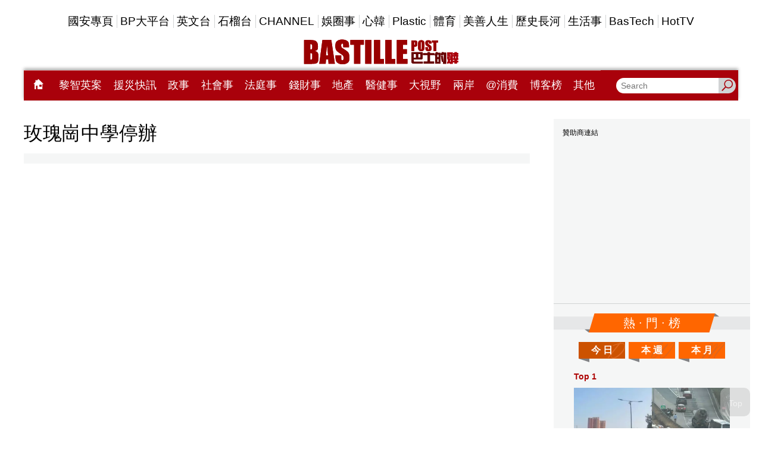

--- FILE ---
content_type: text/html;charset=UTF-8
request_url: https://www.bastillepost.com/hongkong/trend/%E7%8E%AB%E7%91%B0%E5%B4%97%E4%B8%AD%E5%AD%B8%E5%81%9C%E8%BE%A6
body_size: 27942
content:
<!DOCTYPE html>
<html>
<head>
    <meta charset="UTF-8">
    <meta name="viewport" content="width=device-width, initial-scale=1, shrink-to-fit=no" />
    <meta http-equiv="Content-Type" content="text/html; charset=utf-8" />
    <title>玫瑰崗中學停辦</title>
    <link rel="icon" type="image/x-icon" href="https://www.bastillepost.com/hongkong/images/favicon.png" />

    <link href="https://www.bastillepost.com/hongkong/css/video-js.8.3.0.css" rel="stylesheet" />
    <link href="https://www.bastillepost.com/hongkong/css/owl.carousel-2.3.4.css" rel="stylesheet" />
    <link href="https://www.bastillepost.com/hongkong/css/app.css?v=20250212029" rel="stylesheet" />
    <link href="https://www.bastillepost.com/nls/wp-content/themes/minisite/css/bp-cross-sites-style.css?v=29481103" rel="stylesheet" />
    <link rel="canonical" href="https://www.bastillepost.com/hongkong/trend/%e7%8e%ab%e7%91%b0%e5%b4%97%e4%b8%ad%e5%ad%b8%e5%81%9c%e8%be%a6">

    <meta property="fb:app_id" content="301441893522755"/>
    <meta property="fb:pages" content="127413667428891"/>
    <meta property="fb:pages" content="1819118311689107"/>
    <meta property="fb:pages" content="707392699376946"/>
    <meta property="fb:pages" content="1491396247554503"/>
    <meta property="fb:pages" content="1831584267097139"/>
    <meta property="fb:pages" content="1594536350855514"/>
    <meta property="fb:pages" content="1164914963587154"/>
    <meta property="fb:pages" content="826602290794332"/>
    <meta property="fb:pages" content="133639517313481"/>
    <meta property="fb:pages" content="1345693462209328"/>
    <meta property="fb:pages" content="187900811757986"/>
    <meta property="fb:pages" content="175119303112704"/>
    <meta property="fb:pages" content="1698486380469978"/>

    <meta property="og:image" content="https://image.bastillepost.com/wp-content/uploads/hongkong/static/20230718-default-feature-704x369.jpg"/>
    <meta property="og:title" content="玫瑰崗中學停辦"/>
    <meta property="og:url" content="https://www.bastillepost.com/hongkong/trend/%e7%8e%ab%e7%91%b0%e5%b4%97%e4%b8%ad%e5%ad%b8%e5%81%9c%e8%be%a6"/>
    <meta property="og:type" content="website" />
    <meta property="og:description"/>
    <meta property="og:ttl" content="1209600"/> <!-- 12 days for facebook crawler visit apart -->
    <!--for google search-->
    <meta name="image" content="https://image.bastillepost.com/wp-content/uploads/hongkong/static/20230718-default-feature-704x369.jpg"/>
    <meta name="title" content="玫瑰崗中學停辦"/>
    <meta name="url" content="https://www.bastillepost.com/hongkong/trend/%e7%8e%ab%e7%91%b0%e5%b4%97%e4%b8%ad%e5%ad%b8%e5%81%9c%e8%be%a6"/>
    <meta name="description"/>
    <meta property="article:tag" content="玫瑰崗中學停辦"/>
    
    <!-- Facebook Pixel Code -->
    <script>
        !function(f,b,e,v,n,t,s)
        {if(f.fbq)return;n=f.fbq=function(){n.callMethod?
            n.callMethod.apply(n,arguments):n.queue.push(arguments)};
            if(!f._fbq)f._fbq=n;n.push=n;n.loaded=!0;n.version='2.0';
            n.queue=[];t=b.createElement(e);t.async=!0;
            t.src=v;s=b.getElementsByTagName(e)[0];
            s.parentNode.insertBefore(t,s)}(window, document,'script',
            'https://connect.facebook.net/en_US/fbevents.js');
        fbq('init', '2014126905534741');
        fbq('track', 'PageView');
    </script>
    
    <!-- End Facebook Pixel Code -->
    <style>
        .banner-frame:before {
            content: '贊助商連結';
        }
        .test-article-bottom-728x90_wrapper .banner-frame::before {
            content: "\00a0" !important;
        }
        .BP_Mobile_Article_300x250_wrapper .banner-frame::before {
            content: "\00a0" !important;
        }
        .pro-all-home-Box4-300x250_wrapper .banner-frame::before {
            content: "\00a0" !important;
        }
        .pro-desktop-home-big-Box3-728X90_wrapper .banner-frame::before {
            content: "\00a0" !important;
        }
    </style>
</head>
<body>


        <a class="accessibility" href="#main">Skip to Content</a>

        <noscript><div>Javascript must be enabled for the correct page display</div></noscript>

        <noscript><img height="1" width="1" style="display:none" src="https://www.facebook.com/tr?id=2014126905534741&ev=PageView&noscript=1"/></noscript>
        <!-- Google Tag Manager (noscript) -->
        <noscript><iframe src="https://www.googletagmanager.com/ns.html?id=GTM-N9ZJSZF" height="0" width="0" style="display:none;visibility:hidden"></iframe></noscript>
        <!-- End Google Tag Manager (noscript) -->

        <img src="https://media.bastillepost.com/wp-content/uploads/hongkong/static/20230718-default-feature-704x369.jpg" alt="Facebook Feature Image" style="position: absolute; left: -9999px;top: -9999px;">

        <div class="wrapper">
            <h1 style="display: none">玫瑰崗中學停辦</h1>

            <header class="header">
  <div class="container">
    <div class="header__inner">
      <div class="header__top">
        <ul class="header__top_desktop">
          <li>
            <a href="https://www.bastillepost.com/nls" id="bpmenu-top-category-0" target="_blank">
              
              國安專頁
            </a>
          </li>
          <li>
            <a href="https://bpplatform.bastillepost.com" id="bpmenu-top-category-0" target="_blank">
              
              BP大平台
            </a>
          </li>
          <li>
            <a href="https://www.bastillepost.com/global" id="bpmenu-top-category-0" target="_blank">
              
              英文台
            </a>
          </li>
          <li>
            <a href="https://podcast.bastillepost.com" id="bpmenu-top-category-0" target="_blank">
              
              石榴台
            </a>
          </li>
          <li>
            <a href="https://channel.bastillepost.com" id="bpmenu-top-category-0" target="_blank">
              
              CHANNEL
            </a>
          </li>
          <li>
            <a href="/hongkong/category/4-%e5%a8%9b%e5%9c%88%e4%ba%8b" id="bpmenu-top-category-4" target="_self">
              <style>
                #bpmenu-top-category-4:hover {
                  background-color: #990099;
                  color: #FFF;
                }
                #bpmenu-top-category-4.current {
                  background-color: #990099;
                  color: #FFF;
                }
              </style>
              娛圈事
            </a>
          </li>
          <li>
            <a href="/hongkong/category/119355-%e5%bf%83%e9%9f%93" id="bpmenu-top-category-119355" target="_self">
              <style>
                #bpmenu-top-category-119355:hover {
                  background-color: #9d8ad6;
                  color: #FFF;
                }
                #bpmenu-top-category-119355.current {
                  background-color: #9d8ad6;
                  color: #FFF;
                }
              </style>
              心韓
            </a>
          </li>
          <li>
            <a href="/hongkong/category/9-plastic" id="bpmenu-top-category-9" target="_self">
              <style>
                #bpmenu-top-category-9:hover {
                  background-color: #CC0066;
                  color: #FFF;
                }
                #bpmenu-top-category-9.current {
                  background-color: #CC0066;
                  color: #FFF;
                }
              </style>
              Plastic
            </a>
          </li>
          <li>
            <a href="/hongkong/category/77776-%e9%ab%94%e8%82%b2" id="bpmenu-top-category-77776" target="_self">
              <style>
                #bpmenu-top-category-77776:hover {
                  background-color: #009933;
                  color: #FFF;
                }
                #bpmenu-top-category-77776.current {
                  background-color: #009933;
                  color: #FFF;
                }
              </style>
              體育
            </a>
          </li>
          <li>
            <a href="/hongkong/category/138632-%e7%be%8e%e5%96%84%e4%ba%ba%e7%94%9f" id="bpmenu-top-category-138632" target="_self">
              <style>
                #bpmenu-top-category-138632:hover {
                  background-color: #F9745A;
                  color: #FFF;
                }
                #bpmenu-top-category-138632.current {
                  background-color: #F9745A;
                  color: #FFF;
                }
              </style>
              美善人生
            </a>
          </li>
          <li>
            <a href="/hongkong/category/70448-%e6%ad%b7%e5%8f%b2%e9%95%b7%e6%b2%b3" id="bpmenu-top-category-70448" target="_self">
              <style>
                #bpmenu-top-category-70448:hover {
                  background-color: #C79073;
                  color: #FFF;
                }
                #bpmenu-top-category-70448.current {
                  background-color: #C79073;
                  color: #FFF;
                }
              </style>
              歷史長河
            </a>
          </li>
          <li>
            <a href="/hongkong/category/8-%e7%94%9f%e6%b4%bb%e4%ba%8b" id="bpmenu-top-category-8" target="_self">
              <style>
                #bpmenu-top-category-8:hover {
                  background-color: #66CC33;
                  color: #FFF;
                }
                #bpmenu-top-category-8.current {
                  background-color: #66CC33;
                  color: #FFF;
                }
              </style>
              生活事
            </a>
          </li>
          <li>
            <a href="/hongkong/category/92136-bastech" id="bpmenu-top-category-92136" target="_self">
              <style>
                #bpmenu-top-category-92136:hover {
                  background-color: #F9A61A;
                  color: #FFF;
                }
                #bpmenu-top-category-92136.current {
                  background-color: #F9A61A;
                  color: #FFF;
                }
              </style>
              BasTech
            </a>
          </li>
          <li>
            <a href="/hongkong/category/15268-hottv" id="bpmenu-top-category-15268" target="_self">
              <style>
                #bpmenu-top-category-15268:hover {
                  background-color: #C80000;
                  color: #FFF;
                }
                #bpmenu-top-category-15268.current {
                  background-color: #C80000;
                  color: #FFF;
                }
              </style>
              HotTV
            </a>
          </li>
        </ul>
        <ul class="header__top_mobile">
          <li><a href="/hongkong" data-font="18"><i class="icon-home" style="color: #ad0000;padding: 0 8px;"></i></a></li>
          <li><a href="/hongkong/category/257497-%e9%bb%8e%e6%99%ba%e8%8b%b1%e6%a1%88" data-font="18" target="_self">黎智英案</a></li>
          <li><a href="https://www.bastillepost.com/nls" data-font="18" target="_blank">國安專頁</a></li>
          <li><a href="https://www.bastillepost.com/aiddispatch/" data-font="18" target="_blank">援災快訊</a></li>
          <li><a href="https://bpplatform.bastillepost.com" data-font="18" target="_blank">BP大平台</a></li>
          <li><a href="https://www.bastillepost.com/global" data-font="18" target="_blank">英文台</a></li>
          <li><a href="/hongkong/category/1-%e6%94%bf%e4%ba%8b" data-font="18" target="_self">政事</a></li>
          <li><a href="/hongkong/category/3-%e7%a4%be%e6%9c%83%e4%ba%8b" data-font="18" target="_self">社會事</a></li>
          <li><a href="/hongkong/category/267124-%e6%b3%95%e5%ba%ad%e4%ba%8b" data-font="18" target="_self">法庭事</a></li>
          <li><a href="https://podcast.bastillepost.com" data-font="18" target="_blank">石榴台</a></li>
          <li><a href="/hongkong/category/4-%e5%a8%9b%e5%9c%88%e4%ba%8b" data-font="18" target="_self">娛圈事</a></li>
          <li><a href="/hongkong/category/77776-%e9%ab%94%e8%82%b2" data-font="18" target="_self">體育</a></li>
          <li><a href="/hongkong/category/9-plastic" data-font="18" target="_self">Plastic</a></li>
          <li><a href="/hongkong/category/119355-%e5%bf%83%e9%9f%93" data-font="18" target="_self">心韓</a></li>
          <li><a href="/hongkong/category/5-%e9%8c%a2%e8%b2%a1%e4%ba%8b" data-font="18" target="_self">錢財事</a></li>
          <li><a href="/hongkong/hot" data-font="18" target="_self">熱門</a></li>
          <li><a href="/hongkong/category/138491-%e5%9c%b0%e7%94%a2" data-font="18" target="_self">地產</a></li>
          <li><a href="/hongkong/category/271166-%e9%86%ab%e5%81%a5%e4%ba%8b" data-font="18" target="_self">醫健事</a></li>
          <li><a href="/hongkong/category/6-%e5%a4%a7%e8%a6%96%e9%87%8e" data-font="18" target="_self">大視野</a></li>
          <li><a href="/hongkong/category/127609-%e5%85%a9%e5%b2%b8" data-font="18" target="_self">兩岸</a></li>
          <li><a href="https://channel.bastillepost.com" data-font="18" target="_blank">巴士的報CHANNEL</a></li>
          <li><a href="/hongkong/category/8-%e7%94%9f%e6%b4%bb%e4%ba%8b" data-font="18" target="_self">生活事</a></li>
          <li><a href="/hongkong/category/227179-%40%e6%b6%88%e8%b2%bb" data-font="18" target="_self">@消費</a></li>
          <li><a href="/hongkong/category/138632-%e7%be%8e%e5%96%84%e4%ba%ba%e7%94%9f" data-font="18" target="_self">美善人生</a></li>
          <li><a href="/hongkong/category/70448-%e6%ad%b7%e5%8f%b2%e9%95%b7%e6%b2%b3" data-font="18" target="_self">歷史長河</a></li>
          <li><a href="/hongkong/category/125792-%e5%8f%b2%e7%a9%ba%e7%a9%bf%e6%a2%ad" data-font="18" target="_self">史空穿梭</a></li>
          <li><a href="/hongkong/category/15268-hottv" data-font="18" target="_self">HotTV</a></li>
          <li><a href="/hongkong/blog" data-font="18" target="_self">博客榜</a></li>
          <li><a href="/hongkong/category/92136-bastech" data-font="18" target="_self">BasTech</a></li>
          <li><a href="/hongkong/category/193232-%e6%a8%82%e6%b4%bb%e9%81%93" data-font="18" target="_self">樂活道</a></li>
          <li><a href="/hongkong/category/177003-%e9%a6%99%e6%b8%af%e9%9b%bb%e5%8f%b0" data-font="18" target="_self">香港電台</a></li>
          <li><a href="/hongkong/category/157274-%e5%a4%a7%e7%81%a3%e5%8d%80" data-font="18" target="_self">大灣區</a></li>
          <li><a href="/hongkong/category/86528-%e9%a3%9f%e7%8e%a9%e8%b2%b7" data-font="18" target="_self">食玩買</a></li>
          <li><a href="/hongkong/category/184814-%e6%b5%b7%e5%a4%96%e5%9c%b0%e7%94%a2" data-font="18" target="_self">海外地產</a></li>
          <li><a href="/hongkong/category/19789-%e7%90%86%e8%b2%a1" data-font="18" target="_self">理財</a></li>
          <li><a href="/hongkong/category/199420-%e5%8d%87%e5%ad%b8%e6%95%99%e8%82%b2" data-font="18" target="_self">升學教育</a></li>
          <li><a href="/hongkong/category/127257-%e6%97%85%e9%81%8a" data-font="18" target="_self">旅遊</a></li>
          <li><a href="/hongkong/category/258498-23%e6%a2%9d%e7%ab%8b%e6%b3%95" data-font="18" target="_self">23條立法</a></li>
          <li><a href="/hongkong/category/260389-%e5%b1%a0%e9%be%8d%e6%a1%88" data-font="18" target="_self">屠龍案</a></li>
          <li><a href="/hongkong/category/265692-%e6%9c%ac%e5%9c%b0%e7%82%b8%e5%bd%88%e6%a1%88" data-font="18" target="_self">本地炸彈案</a></li>
          <li><a href="/hongkong/category/272296-%e7%ab%8b%e6%9c%83%e9%81%b8%e6%83%85" data-font="18" target="_self">立會選情</a></li>
          <li><a href="/hongkong/category/265454-11%e5%91%a8%e5%b9%b4" data-font="18" target="_self">11周年</a></li>
          <li><a href="/hongkong/category/256376-10%e5%91%a8%e5%b9%b4" data-font="18" target="_self">10周年</a></li>
          <li><a href="/hongkong/category/206025-%e8%b3%87%e6%96%99%e5%ba%ab" data-font="18" target="_self">資料庫</a></li>
        </ul>
      </div>
      <div class="header__middle desktop-only">
        <a href="/hongkong" class="header__logo"><img src="https://www.bastillepost.com/hongkong/images/logo.svg" alt="Bastille Post Logo" /></a>
      </div>
      
      <div class="header__bottom">
        <div class="header__search header__search__mobile">
          <button class="header__search-btn search-opener"><i class="icon-search-ic"></i></button>
          <form class="search-slide" action="/hongkong/search-result">
            <div style="display: flex">
              <input type="search" name="q" placeholder="Search" />
              <button type="submit"><i class="icon-search"></i></button>
            </div>
          </form>
        </div>

        <div class="header__button-title mobile-only">
          <h2>玫瑰崗中學停辦</h2>
        </div>

        <nav class="header__nav">
          <ul class="header__nav__desktop">
            <li>
              <a class="hover-gray" href="/hongkong"><i class="icon-home"></i></a>
            </li>
            <li>
              <a class="hover-gray" id="bpmenu-category-257497" target="_self" href="/hongkong/category/257497-%e9%bb%8e%e6%99%ba%e8%8b%b1%e6%a1%88">黎智英案</a>
              <style>
                #bpmenu-category-257497:hover {
                  background-color: #61524b;
                  color: #FFF;
                }
                #bpmenu-category-257497.active {
                  background-color: #61524b;
                  color: #FFF;
                }
              </style>
            </li>
            <li>
              <a class="hover-gray" id="bpmenu-category--2000" target="_blank" href="https://www.bastillepost.com/aiddispatch/">援災快訊</a>
              <style>
                #bpmenu-category--2000:hover {
                  background-color: #006699;
                  color: #FFF;
                }
                #bpmenu-category--2000.active {
                  background-color: #006699;
                  color: #FFF;
                }
              </style>
            </li>
            <li>
              <a class="hover-gray" id="bpmenu-category-1" target="_self" href="/hongkong/category/1-%e6%94%bf%e4%ba%8b">政事</a>
              <style>
                #bpmenu-category-1:hover {
                  background-color: #006699;
                  color: #FFF;
                }
                #bpmenu-category-1.active {
                  background-color: #006699;
                  color: #FFF;
                }
              </style>
            </li>
            <li>
              <a class="hover-gray" id="bpmenu-category-3" target="_self" href="/hongkong/category/3-%e7%a4%be%e6%9c%83%e4%ba%8b">社會事</a>
              <style>
                #bpmenu-category-3:hover {
                  background-color: #009933;
                  color: #FFF;
                }
                #bpmenu-category-3.active {
                  background-color: #009933;
                  color: #FFF;
                }
              </style>
            </li>
            <li>
              <a class="hover-gray" id="bpmenu-category-267124" target="_self" href="/hongkong/category/267124-%e6%b3%95%e5%ba%ad%e4%ba%8b">法庭事</a>
              <style>
                #bpmenu-category-267124:hover {
                  background-color: #01143c;
                  color: #FFF;
                }
                #bpmenu-category-267124.active {
                  background-color: #01143c;
                  color: #FFF;
                }
              </style>
            </li>
            <li>
              <a class="hover-gray" id="bpmenu-category-5" target="_self" href="/hongkong/category/5-%e9%8c%a2%e8%b2%a1%e4%ba%8b">錢財事</a>
              <style>
                #bpmenu-category-5:hover {
                  background-color: #996600;
                  color: #FFF;
                }
                #bpmenu-category-5.active {
                  background-color: #996600;
                  color: #FFF;
                }
              </style>
            </li>
            <li>
              <a class="hover-gray" id="bpmenu-category-138491" target="_self" href="/hongkong/category/138491-%e5%9c%b0%e7%94%a2">地產</a>
              <style>
                #bpmenu-category-138491:hover {
                  background-color: #54446b;
                  color: #FFF;
                }
                #bpmenu-category-138491.active {
                  background-color: #54446b;
                  color: #FFF;
                }
              </style>
            </li>
            <li>
              <a class="hover-gray" id="bpmenu-category-271166" target="_self" href="/hongkong/category/271166-%e9%86%ab%e5%81%a5%e4%ba%8b">醫健事</a>
              <style>
                #bpmenu-category-271166:hover {
                  background-color: #0cc3af;
                  color: #FFF;
                }
                #bpmenu-category-271166.active {
                  background-color: #0cc3af;
                  color: #FFF;
                }
              </style>
            </li>
            <li>
              <a class="hover-gray" id="bpmenu-category-6" target="_self" href="/hongkong/category/6-%e5%a4%a7%e8%a6%96%e9%87%8e">大視野</a>
              <style>
                #bpmenu-category-6:hover {
                  background-color: #FF6600;
                  color: #FFF;
                }
                #bpmenu-category-6.active {
                  background-color: #FF6600;
                  color: #FFF;
                }
              </style>
            </li>
            <li>
              <a class="hover-gray" id="bpmenu-category-127609" target="_self" href="/hongkong/category/127609-%e5%85%a9%e5%b2%b8">兩岸</a>
              <style>
                #bpmenu-category-127609:hover {
                  background-color: #F50000;
                  color: #FFF;
                }
                #bpmenu-category-127609.active {
                  background-color: #F50000;
                  color: #FFF;
                }
              </style>
            </li>
            <li>
              <a class="hover-gray" id="bpmenu-category-227179" target="_self" href="/hongkong/category/227179-%40%e6%b6%88%e8%b2%bb">@消費</a>
              <style>
                #bpmenu-category-227179:hover {
                  background-color: #493692;
                  color: #FFF;
                }
                #bpmenu-category-227179.active {
                  background-color: #493692;
                  color: #FFF;
                }
              </style>
            </li>
            <li>
              <a class="hover-gray" id="bpmenu-category--1001" target="_self" href="/hongkong/blog">博客榜</a>
              <style>
                #bpmenu-category--1001:hover {
                  background-color: #006699;
                  color: #FFF;
                }
                #bpmenu-category--1001.active {
                  background-color: #006699;
                  color: #FFF;
                }
              </style>
            </li>
            <li id="bp-other-menus">
              <a class="hover-gray" href="#">其他</a>
              <div class="sub-menus">
                <div>
                  <a class="hover-gray" target="_self" href="/hongkong/category/258498-23%e6%a2%9d%e7%ab%8b%e6%b3%95">23條立法</a>
                  
                </div>
                <div>
                  <a class="hover-gray" target="_self" href="/hongkong/category/260389-%e5%b1%a0%e9%be%8d%e6%a1%88">屠龍案</a>
                  
                </div>
                <div>
                  <a class="hover-gray" target="_self" href="/hongkong/category/265692-%e6%9c%ac%e5%9c%b0%e7%82%b8%e5%bd%88%e6%a1%88">本地炸彈案</a>
                  
                </div>
                <div>
                  <a class="hover-gray" target="_self" href="/hongkong/category/272296-%e7%ab%8b%e6%9c%83%e9%81%b8%e6%83%85">立會選情</a>
                  
                </div>
                <div>
                  <a class="hover-gray" target="_self" href="/hongkong/category/265454-11%e5%91%a8%e5%b9%b4">11周年</a>
                  
                </div>
                <div>
                  <a class="hover-gray" target="_self" href="/hongkong/category/125792-%e5%8f%b2%e7%a9%ba%e7%a9%bf%e6%a2%ad">史空穿梭</a>
                  
                </div>
                <div>
                  <a class="hover-gray" target="_self" href="/hongkong/category/19789-%e7%90%86%e8%b2%a1">理財</a>
                  
                </div>
                <div>
                  <a class="hover-gray" target="_self" href="/hongkong/category/157274-%e5%a4%a7%e7%81%a3%e5%8d%80">大灣區</a>
                  
                </div>
                <div>
                  <a class="hover-gray" target="_self" href="/hongkong/category/206025-%e8%b3%87%e6%96%99%e5%ba%ab">資料庫</a>
                  
                </div>
                <div>
                  <a class="hover-gray" target="_self" href="/hongkong/category/177003-%e9%a6%99%e6%b8%af%e9%9b%bb%e5%8f%b0">香港電台</a>
                  
                    <div class="sub-sub-menus">
                      <div>
                        <a class="hover-gray" href="/hongkong/category/177006-%e9%ab%94%e8%82%b2%e6%96%b0%e8%81%9e">體育新聞</a>
                      </div>
                      <div>
                        <a class="hover-gray" href="/hongkong/category/177004-%e6%9c%ac%e5%9c%b0%e6%96%b0%e8%81%9e">本地新聞</a>
                      </div>
                      <div>
                        <a class="hover-gray" href="/hongkong/category/177005-%e5%9c%8b%e9%9a%9b%e6%96%b0%e8%81%9e">國際新聞</a>
                      </div>
                      <div>
                        <a class="hover-gray" href="/hongkong/category/245305-%e5%a4%a7%e4%b8%ad%e8%8f%af%e6%96%b0%e8%81%9e">大中華新聞</a>
                      </div>
                      <div>
                        <a class="hover-gray" href="/hongkong/category/245306-%e8%b2%a1%e7%b6%93%e6%96%b0%e8%81%9e">財經新聞</a>
                      </div>
                    </div>
                  
                </div>
                <div>
                  <a class="hover-gray" target="_self" href="/hongkong/category/127257-%e6%97%85%e9%81%8a">旅遊</a>
                  
                </div>
                <div>
                  <a class="hover-gray" target="_self" href="/hongkong/category/199420-%e5%8d%87%e5%ad%b8%e6%95%99%e8%82%b2">升學教育</a>
                  
                </div>
                <div>
                  <a class="hover-gray" target="_self" href="/hongkong/category/184814-%e6%b5%b7%e5%a4%96%e5%9c%b0%e7%94%a2">海外地產</a>
                  
                </div>
                <div>
                  <a class="hover-gray" target="_self" href="/hongkong/category/86528-%e9%a3%9f%e7%8e%a9%e8%b2%b7">食玩買</a>
                  
                </div>
                <div>
                  <a class="hover-gray" target="_self" href="/hongkong/category/256376-10%e5%91%a8%e5%b9%b4">10周年</a>
                  
                </div>
                <div>
                  <a class="hover-gray" target="_self" href="/hongkong/category/47086-%e6%be%b3%e9%96%80%e4%ba%8b">澳門事</a>
                  
                </div>
                <div>
                  <a class="hover-gray" target="_self" href="/hongkong/category/193232-%e6%a8%82%e6%b4%bb%e9%81%93">樂活道</a>
                  
                </div>
              </div>
            </li>
          </ul>

          <div class="header__nav__mobile">
            <div class="font__size__scaler__container">
              <p class="font__size__scale">文字大小</p>
              <div class="progress__bar__container">
                <div class="font__example" style="font-size: 14px">A</div>
                <div class="scaler-container">
                  <input class="scaler" type="range" min="80" max="200" step="1" value="100">
                </div>
                <div class="font__example" style="font-size: 32px">A</div>
              </div>
            </div>

            <div class="header__nav__mobile__menus">
              <a target="_self" href="/hongkong/">
                <img src="https://media.bastillepost.com/wp-content/uploads/hongkong/2016/09/icon_0.png" alt="主頁">
                <h3>主頁</h3>
              </a><a target="_self" href="/hongkong/category/257497-%e9%bb%8e%e6%99%ba%e8%8b%b1%e6%a1%88">
                <img src="https://media.bastillepost.com/wp-content/uploads/hongkong/2023/12/%E9%BB%8E%E6%99%BA%E8%8B%B1%E6%A1%88512X512.jpeg" alt="黎智英案">
                <h3>黎智英案</h3>
              </a><a target="_blank" href="https://www.bastillepost.com/nls">
                <img src="https://image.bastillepost.com/wp-content/uploads/hongkong/2024/12/BP_NLS_icon.jpeg" alt="國安專頁">
                <h3>國安專頁</h3>
              </a><a target="_self" href="/hongkong/hot/">
                <img src="https://media.bastillepost.com/wp-content/uploads/hongkong/2016/09/icon_hottopic.png" alt="熱門">
                <h3>熱門</h3>
              </a><a target="_blank" href="https://bpplatform.bastillepost.com/">
                <img src="https://image.bastillepost.com/wp-content/uploads/hongkong/2024/07/bpplatform_icon.png" alt="BP大平台">
                <h3>BP大平台</h3>
              </a><a target="_blank" href="https://podcast.bastillepost.com/">
                <img src="https://media.bastillepost.com/wp-content/uploads/hongkong/2022/07/apple-icon-touch.png" alt="石榴台">
                <h3>石榴台</h3>
              </a><a target="_blank" href="https://www.bastillepost.com/aiddispatch">
                <img src="https://image.bastillepost.com/wp-content/uploads/hongkong/2025/12/menu_icon_aiddispatch.jpg" alt="援災快訊">
                <h3>援災快訊</h3>
              </a><a target="_self" href="/hongkong/category/1-%e6%94%bf%e4%ba%8b">
                <img src="https://media.bastillepost.com/wp-content/uploads/hongkong/2021/06/Politics.jpeg" alt="政事">
                <h3>政事</h3>
              </a><a target="_self" href="/hongkong/category/3-%e7%a4%be%e6%9c%83%e4%ba%8b">
                <img src="https://media.bastillepost.com/wp-content/uploads/hongkong/2016/09/icon_news.png" alt="社會事">
                <h3>社會事</h3>
              </a><a target="_self" href="/hongkong/category/267124-%e6%b3%95%e5%ba%ad%e4%ba%8b">
                <img src="https://media.bastillepost.com/wp-content/uploads/hongkong/2025/02/%E6%B3%95%E5%BA%AD%E4%BA%8B.jpeg" alt="法庭事">
                <h3>法庭事</h3>
              </a><a target="_self" href="/hongkong/category/4-%e5%a8%9b%e5%9c%88%e4%ba%8b">
                <img src="https://media.bastillepost.com/wp-content/uploads/hongkong/2016/09/icon_ent.png" alt="娛圈事">
                <h3>娛圈事</h3>
              </a><a target="_self" href="/hongkong/category/77776-%e9%ab%94%e8%82%b2">
                <img src="https://media.bastillepost.com/wp-content/uploads/hongkong/2016/09/icon_sport.png" alt="體育">
                <h3>體育</h3>
              </a><a target="_self" href="/hongkong/category/119355-%e5%bf%83%e9%9f%93">
                <img src="https://media.bastillepost.com/wp-content/uploads/hongkong/2017/03/icon_k_in_luv.png" alt="心韓">
                <h3>心韓</h3>
              </a><a target="_self" href="/hongkong/category/9-plastic">
                <img src="https://media.bastillepost.com/wp-content/uploads/hongkong/2016/09/icon_plastic.png" alt="PLASTIC">
                <h3>PLASTIC</h3>
              </a><a target="_self" href="/hongkong/category/5-%e9%8c%a2%e8%b2%a1%e4%ba%8b">
                <img src="https://media.bastillepost.com/wp-content/uploads/hongkong/2024/04/businessicon.jpg" alt="錢財事">
                <h3>錢財事</h3>
              </a><a target="_self" href="/hongkong/category/138491-%e5%9c%b0%e7%94%a2">
                <img src="https://media.bastillepost.com/wp-content/uploads/hongkong/2020/01/new_property.jpeg" alt="地產">
                <h3>地產</h3>
              </a><a target="_self" href="/hongkong/category/271166-%e9%86%ab%e5%81%a5%e4%ba%8b">
                <img src="https://media.bastillepost.com/wp-content/uploads/hongkong/2025/09/-e1758284702564.jpg" alt="醫健事">
                <h3>醫健事</h3>
              </a><a target="_self" href="/hongkong/category/6-%e5%a4%a7%e8%a6%96%e9%87%8e">
                <img src="https://media.bastillepost.com/wp-content/uploads/hongkong/2016/09/icon_inter.png" alt="大視野">
                <h3>大視野</h3>
              </a><a target="_self" href="/hongkong/category/127609-%e5%85%a9%e5%b2%b8">
                <img src="https://media.bastillepost.com/wp-content/uploads/hongkong/2018/12/new_icon_china.png" alt="兩岸">
                <h3>兩岸</h3>
              </a><a target="_blank" href="https://channel.bastillepost.com/">
                <img src="https://media.bastillepost.com/wp-content/uploads/hongkong/2021/03/Bp-channel-logo-150px_0329.jpg" alt="CHANNEL">
                <h3>CHANNEL</h3>
              </a><a target="_self" href="/hongkong/category/8-%e7%94%9f%e6%b4%bb%e4%ba%8b">
                <img src="https://media.bastillepost.com/wp-content/uploads/hongkong/2016/09/icon_life.png" alt="生活事">
                <h3>生活事</h3>
              </a><a target="_self" href="/hongkong/category/227179-%40%e6%b6%88%e8%b2%bb">
                <img src="https://media.bastillepost.com/wp-content/uploads/hongkong/2023/07/Coupons02.jpeg" alt="@消費">
                <h3>@消費</h3>
              </a><a target="_self" href="/hongkong/category/138632-%e7%be%8e%e5%96%84%e4%ba%ba%e7%94%9f">
                <img src="https://media.bastillepost.com/wp-content/uploads/hongkong/2019/03/charity_1.png" alt="美善人生">
                <h3>美善人生</h3>
              </a><a target="_self" href="/hongkong/category/70448-%e6%ad%b7%e5%8f%b2%e9%95%b7%e6%b2%b3">
                <img src="https://media.bastillepost.com/wp-content/uploads/hongkong/2016/09/icon_history.png" alt="歷史長河">
                <h3>歷史長河</h3>
              </a><a target="_self" href="/hongkong/category/125792-%e5%8f%b2%e7%a9%ba%e7%a9%bf%e6%a2%ad">
                <img src="https://media.bastillepost.com/wp-content/uploads/hongkong/2017/06/hist_icon_v02-02.png" alt="史空穿梭">
                <h3>史空穿梭</h3>
              </a><a target="_self" href="/hongkong/category/15268-hottv">
                <img src="https://media.bastillepost.com/wp-content/uploads/hongkong/2016/09/icon_hottv.png" alt="HOTTV">
                <h3>HOTTV</h3>
              </a><a target="_self" href="/hongkong/blog/">
                <img src="https://media.bastillepost.com/wp-content/uploads/hongkong/2016/09/icon_blog.png" alt="博客榜">
                <h3>博客榜</h3>
              </a><a target="_blank" href="https://www.bastillepost.com/global">
                <img src="https://image.bastillepost.com/wp-content/uploads/hongkong/2017/07/BP_Global_icon.jpg" alt="Global">
                <h3>Global</h3>
              </a><a target="_self" href="/hongkong/category/127256-%e5%8b%95%e7%89%a9">
                <img src="https://media.bastillepost.com/wp-content/uploads/hongkong/2017/07/ourpetpet_appIcon_150x150_v01-02.png" alt="動物">
                <h3>動物</h3>
              </a><a target="_self" href="/hongkong/category/47086-%e6%be%b3%e9%96%80%e4%ba%8b">
                <img src="https://media.bastillepost.com/wp-content/uploads/hongkong/2016/09/icon_macau.png" alt="澳門事">
                <h3>澳門事</h3>
              </a><a target="_self" href="/hongkong/category/92136-bastech">
                <img src="https://media.bastillepost.com/wp-content/uploads/hongkong/2018/01/tech_appIcon_01-1.png" alt="BASTECH">
                <h3>BASTECH</h3>
              </a><a target="_self" href="/hongkong/category/193232-%e6%a8%82%e6%b4%bb%e9%81%93">
                <img src="https://media.bastillepost.com/wp-content/uploads/hongkong/2019/10/%E6%A8%82%E6%B4%BB%E9%81%93.jpeg" alt="樂活道">
                <h3>樂活道</h3>
              </a><a target="_self" href="/hongkong/category/177003-%e9%a6%99%e6%b8%af%e9%9b%bb%e5%8f%b0">
                <img src="https://media.bastillepost.com/wp-content/uploads/hongkong/2019/02/20190122_RTHK-500x500_v4-01-1.png" alt="香港電台">
                <h3>香港電台</h3>
              </a><a target="_self" href="/hongkong/category/157274-%e5%a4%a7%e7%81%a3%e5%8d%80">
                <img src="https://media.bastillepost.com/wp-content/uploads/hongkong/2019/01/bastille-hk_app-icon_%E5%A4%A7%E7%81%A3.png" alt="大灣區">
                <h3>大灣區</h3>
              </a><a target="_self" href="/hongkong/category/86528-%e9%a3%9f%e7%8e%a9%e8%b2%b7">
                <img src="https://media.bastillepost.com/wp-content/uploads/hongkong/2016/09/icon_basbuy.png" alt="食玩買">
                <h3>食玩買</h3>
              </a><a target="_self" href="/hongkong/category/184814-%e6%b5%b7%e5%a4%96%e5%9c%b0%e7%94%a2">
                <img src="https://media.bastillepost.com/wp-content/uploads/hongkong/2020/01/icon_海外物業_v3.png" alt="海外地產">
                <h3>海外地產</h3>
              </a><a target="_self" href="/hongkong/category/19789-%e7%90%86%e8%b2%a1">
                <img src="https://media.bastillepost.com/wp-content/uploads/hongkong/2016/09/icon_luk.png" alt="理財">
                <h3>理財</h3>
              </a><a target="_self" href="/hongkong/category/199420-%e5%8d%87%e5%ad%b8%e6%95%99%e8%82%b2">
                <img src="https://media.bastillepost.com/wp-content/uploads/hongkong/2020/01/icon_海外升學_v2.png" alt="升學教育">
                <h3>升學教育</h3>
              </a><a target="_self" href="/hongkong/category/127257-%e6%97%85%e9%81%8a">
                <img src="https://media.bastillepost.com/wp-content/uploads/hongkong/2017/07/travel_appIcon_150x150-01.png" alt="旅遊">
                <h3>旅遊</h3>
              </a><a target="_self" href="/hongkong/category/258498-23%e6%a2%9d%e7%ab%8b%e6%b3%95">
                <img src="https://media.bastillepost.com/wp-content/uploads/hongkong/2024/01/law23.jpeg" alt="23條立法">
                <h3>23條立法</h3>
              </a><a target="_self" href="/hongkong/category/260389-%e5%b1%a0%e9%be%8d%e6%a1%88">
                <img src="https://media.bastillepost.com/wp-content/uploads/hongkong/2024/04/%E5%B1%A0%E9%BE%8D%E6%A1%88.jpeg" alt="屠龍案">
                <h3>屠龍案</h3>
              </a><a target="_self" href="/hongkong/category/265692-%e6%9c%ac%e5%9c%b0%e7%82%b8%e5%bd%88%e6%a1%88">
                <img src="https://media.bastillepost.com/wp-content/uploads/hongkong/2024/04/%E5%B1%A0%E9%BE%8D%E6%A1%88.jpeg" alt="本地炸彈案">
                <h3>本地炸彈案</h3>
              </a><a target="_self" href="/hongkong/category/272296-%e7%ab%8b%e6%9c%83%e9%81%b8%e6%83%85">
                <img src="https://media.bastillepost.com/wp-content/uploads/hongkong/2025/11/lihuixuanqing.jpeg" alt="立會選情">
                <h3>立會選情</h3>
              </a><a target="_self" href="/hongkong/category/265454-11%e5%91%a8%e5%b9%b4">
                <img src="https://media.bastillepost.com/wp-content/uploads/hongkong/2024/11/11%E5%91%A8%E5%B9%B4.jpeg" alt="11周年">
                <h3>11周年</h3>
              </a><a target="_self" href="/hongkong/category/256376-10%e5%91%a8%e5%b9%b4">
                <img src="https://media.bastillepost.com/wp-content/uploads/hongkong/2023/11/10%E5%91%A8%E5%B9%B4App-Icon.png" alt="10周年">
                <h3>10周年</h3>
              </a><a target="_self" href="/hongkong/category/206025-%e8%b3%87%e6%96%99%e5%ba%ab">
                <img src="https://media.bastillepost.com/wp-content/uploads/hongkong/2020/05/law.jpeg" alt="資料庫">
                <h3>資料庫</h3>
              </a>
            </div>
          </div>
        </nav>

        <div class="header__button-holder">
          <button class="menu-btn"><span></span></button>

          <button class="header__search-btn header__home-btn"><img src="https://www.bastillepost.com/hongkong/images/bp_logo_114x29.png" alt="Bastillepost text logo"></button>
        </div>

        <div class="header__search desktop-only">
          <button class="header__search-btn search-opener"><i class="icon-search-ic"></i></button>
          <form class="search-slide" action="/hongkong/search-result">
            <div style="display: flex">
              <input type="search" name="q" placeholder="Search" />
              <button type="submit"><i class="icon-search"></i></button>
            </div>
          </form>
        </div>
      </div>
    </div>
  </div>
</header>

            <main class="main" id="main">
        <style>
            .video-js.vjs-fluid {
                margin-bottom: 6px;
            }
        </style>
        <div class="content">
            <div class="container">
                <div class="article-page__row">
                    <div class="article-page__column __main">
                        

                        <p class="bpcategory-trend-title" style="">玫瑰崗中學停辦</p>

                        <div class="banner-image mobile-only" style="min-width:320px;min-height:calc(125px + 30px);">
    <div id="mobile_box_0" class="banner-wrapper">
        <div class="banner-frame banner-frame-no-margin" data-ads="mobile_box_0" data-width="320" data-height="125" style="margin:auto;width:320px;min-height:calc(125px + 24px);"></div>
    </div>
</div>

                        <style>
                            .bppost-title {
                                color: #333;
                            }
                        </style>

                        <div id="bpcategory-post-list" class="bpcategory-post-list">
                            
                            
                            
                                <input type="hidden" id="bp-trend" value="玫瑰崗中學停辦" />
                            
                            

                            
                            
<!--                            <th:block th:if="${category != null && category.id == 77776}">-->
<!--                                <div class="desktop-only">-->
<!--                                    &lt;!&ndash; 体育 &ndash;&gt;-->
<!--                                    <img style="width: 100%; margin-bottom: 10px;" src="https://media.bastillepost.com/wp-content/uploads/hongkong/2023/05/CA_PA_23_0517_Bastille_R3_OP_1026x225.png" alt="香港賽馬會特約 從體育出發" />-->
<!--                                </div>-->
<!--                            </th:block>-->

                            
  <div class="bppost-list-container">
    <div class="bppost-list">
      
  


    </div>
  </div>

                        </div>
                    </div>

                    <div class="article-page__column __sidebar">
                        <div class="sidebar sidebar-article-page">
                            <div class="desktop-only">
                                

                                <div class="hot-list-container">
  <div class="banner-image" style="min-width:300px;min-height:calc(250px + 30px);">
    <div id="desktop-hotnews-box-1" class="banner-wrapper">
        <div class="banner-frame banner-frame-no-margin" data-ads="hotnews_box_1" data-width="300" data-height="250" style="margin:auto;width:300px;min-height:calc(250px + 24px);"></div>
    </div>
</div>

  <div class="decorated-title desktop-only">
    <div class="decorated-title__inner bg-orange">
      <div class="h2">熱 · 門 · 榜</div>
    </div>
  </div>

  <div class="tiles">
    <ul>
      <li><a href="javascript:void(0)" class="bp-hot-list-btn bp-hot-list-daily" onclick="window.app.helpers.showHotList('bp-hot-list-daily')" style="background-image: url('/images/d.svg')">今 日</a></li>
      <li><a href="javascript:void(0)" class="bp-hot-list-btn bp-hot-list-weekly" onclick="window.app.helpers.showHotList('bp-hot-list-weekly')" style="background-image: url('/images/w.svg')">本 週</a></li>
      <li><a href="javascript:void(0)" class="bp-hot-list-btn bp-hot-list-monthly" onclick="window.app.helpers.showHotList('bp-hot-list-monthly')" style="background-image: url('/images/m.svg')">本 月</a></li>
    </ul>
  </div>

  <div>
    
  <div id="bp-hot-list-daily" class="bp-hot-list like-cards" style="display: none">
    
      <div class="like-cards__item">
        <a href="/hongkong/article/15594998-%e6%9d%b1%e5%8d%80%e8%b5%b0%e5%bb%8a%e9%9b%bb%e5%96%ae%e8%bb%8a%e7%94%b7%e5%8f%b8%e6%a9%9f%e7%96%91%e9%81%ad%e9%a3%9b%e9%b3%a5%e6%93%8a%e4%b8%ad-%e5%a4%b1%e6%8e%a7%e6%92%9e%e6%ac%84%e9%80%81%e9%99%a2" class="like-card">
          <div class="like-card__info">
<!--            <div class="fb-like" th:attr="data-href='https://www.bastillepost.com/' + ${pageInfo != null ? pageInfo.region : region} + '/article/' + ${post.id} + '/'" th:attrappend="data-back='https://www.bastillepost.com/' + ${pageInfo != null ? pageInfo.region : region} + '/article/' + ${post.id} + '/'" data-layout="button_count" data-lazy="true" data-action="like" data-size="small" data-show-faces="true" data-share="false"></div>-->
            <span class="top">Top 1</span>
          </div>
          <div class="like-card__img">
            <img src="https://image.bastillepost.com/704x369/wp-content/uploads/hongkong/2026/01/20260119_CR_Source-web_TA_05.png.webp" alt="東區走廊電單車男司機疑遭飛鳥擊中 失控撞欄送院後證實死亡" />
          </div>
          <p class="font-size-scaler-control" data-font="18"><span>東區走廊電單車男司機疑遭飛鳥擊中 失控撞欄送院後證實死亡</span></p>
        </a>
      </div>

      
    
      <div class="like-cards__item">
        <a href="/hongkong/article/15593778-%e9%9f%93%e5%9c%8b%e6%bc%94%e5%93%a1%e8%bd%89%e5%9e%8b%e4%b8%bb%e5%bb%9a%e9%84%ad%e4%bf%a1%e5%ae%87-%e6%8a%97%e7%99%8c12%e5%b9%b4%e4%b8%8d%e6%95%b5%e8%83%b8%e8%85%ba%e7%99%8c%e9%80%9d%e4%b8%96" class="like-card">
          <div class="like-card__info">
<!--            <div class="fb-like" th:attr="data-href='https://www.bastillepost.com/' + ${pageInfo != null ? pageInfo.region : region} + '/article/' + ${post.id} + '/'" th:attrappend="data-back='https://www.bastillepost.com/' + ${pageInfo != null ? pageInfo.region : region} + '/article/' + ${post.id} + '/'" data-layout="button_count" data-lazy="true" data-action="like" data-size="small" data-show-faces="true" data-share="false"></div>-->
            <span class="top">Top 2</span>
          </div>
          <div class="like-card__img">
            <img src="https://image.bastillepost.com/704x369/wp-content/uploads/hongkong/2026/01/20260119_EN_jung-sin-woo-FB_source-web_.jpg.webp" alt="韓國演員轉型主廚鄭信宇 抗癌12年不敵胸腺癌逝世享年58歲" />
          </div>
          <p class="font-size-scaler-control" data-font="18"><span>韓國演員轉型主廚鄭信宇 抗癌12年不敵胸腺癌逝世享年58歲</span></p>
        </a>
      </div>

      
    
      <div class="like-cards__item">
        <a href="/hongkong/article/15594052-%e6%ad%90%e6%b4%b2%e8%a6%ba%e9%86%92%ef%bc%9f%e6%93%ac%e5%8f%8d%e6%93%8a%e7%be%8e%e5%9c%8b%ef%bc%9a%e3%80%8c%e6%89%93%e8%b2%bf%e6%98%93%e6%88%b0%ef%bc%8c%e6%8a%91%e6%88%96%e9%99%b7%e5%85%a5%e7%9c%9f" class="like-card">
          <div class="like-card__info">
<!--            <div class="fb-like" th:attr="data-href='https://www.bastillepost.com/' + ${pageInfo != null ? pageInfo.region : region} + '/article/' + ${post.id} + '/'" th:attrappend="data-back='https://www.bastillepost.com/' + ${pageInfo != null ? pageInfo.region : region} + '/article/' + ${post.id} + '/'" data-layout="button_count" data-lazy="true" data-action="like" data-size="small" data-show-faces="true" data-share="false"></div>-->
            <span class="top">Top 3</span>
          </div>
          <div class="like-card__img">
            <img src="https://image.bastillepost.com/704x369/wp-content/uploads/hongkong/2026/01/DEEPTHROAT_FB-1.jpg.webp" alt="歐洲覺醒？擬反擊美國：「打貿易戰，抑或陷入真正戰爭」" />
          </div>
          <p class="font-size-scaler-control" data-font="18"><span>歐洲覺醒？擬反擊美國：「打貿易戰，抑或陷入真正戰爭」</span></p>
        </a>
      </div>

      
        
          <div class="banner-image desktop-only" style="min-width:300px;min-height:calc(250px + 30px);">
    <div id="desktop-hotnews-box-2" class="banner-wrapper">
        <div class="banner-frame banner-frame-no-margin" data-ads="hotnews_box_2" data-width="300" data-height="250" style="margin:auto;width:300px;min-height:calc(250px + 24px);"></div>
    </div>
</div>
          <div class="banner-image mobile-only" style="min-width:300px;min-height:calc(250px + 30px);">
    <div id="mobile-hotnews-box-2" class="banner-wrapper">
        <div class="banner-frame banner-frame-no-margin" data-ads="mobile_hotnews_box_2" data-width="300" data-height="250" style="margin:auto;width:300px;min-height:calc(250px + 24px);"></div>
    </div>
</div>
        
      
    
      <div class="like-cards__item">
        <a href="/hongkong/article/15593094-%e6%b5%99%e6%b1%9f%e3%80%8c%e7%ab%b9%e5%a0%85%e5%bc%b7%e3%80%8d%e7%88%86%e7%b4%85%ef%bc%9a%e7%a9%bf%e9%80%8f%e7%87%88%e6%9f%b1%e8%bf%8e%e6%96%b0%e7%94%9f-%e7%94%9f%e5%91%bd%e5%8a%9b%e4%bb%a4%e4%ba%ba" class="like-card">
          <div class="like-card__info">
<!--            <div class="fb-like" th:attr="data-href='https://www.bastillepost.com/' + ${pageInfo != null ? pageInfo.region : region} + '/article/' + ${post.id} + '/'" th:attrappend="data-back='https://www.bastillepost.com/' + ${pageInfo != null ? pageInfo.region : region} + '/article/' + ${post.id} + '/'" data-layout="button_count" data-lazy="true" data-action="like" data-size="small" data-show-faces="true" data-share="false"></div>-->
            <span class="top">Top 4</span>
          </div>
          <div class="like-card__img">
            <img src="https://image.bastillepost.com/704x369/wp-content/uploads/hongkong/2026/01/CHAT_FB-2.jpg.webp" alt="浙江「竹堅強」爆紅：穿透燈柱迎新生 生命力令人稱奇" />
          </div>
          <p class="font-size-scaler-control" data-font="18"><span>浙江「竹堅強」爆紅：穿透燈柱迎新生 生命力令人稱奇</span></p>
        </a>
      </div>

      
    
      <div class="like-cards__item">
        <a href="/hongkong/article/15595041-%e4%bf%9d%e5%ae%88%e9%bb%a8%e7%9a%84%e5%a2%ae%e8%90%bd" class="like-card">
          <div class="like-card__info">
<!--            <div class="fb-like" th:attr="data-href='https://www.bastillepost.com/' + ${pageInfo != null ? pageInfo.region : region} + '/article/' + ${post.id} + '/'" th:attrappend="data-back='https://www.bastillepost.com/' + ${pageInfo != null ? pageInfo.region : region} + '/article/' + ${post.id} + '/'" data-layout="button_count" data-lazy="true" data-action="like" data-size="small" data-show-faces="true" data-share="false"></div>-->
            <span class="top">Top 5</span>
          </div>
          <div class="like-card__img">
            <img src="https://image.bastillepost.com/704x369/wp-content/uploads/hongkong/2025/08/%E5%B7%B4%E5%A3%AB%E7%9A%84%E9%BB%9E%E8%A9%9502A_small-3-1.jpg.webp" alt="保守黨的墮落" />
          </div>
          <p class="font-size-scaler-control" data-font="18"><span>保守黨的墮落</span></p>
        </a>
      </div>

      
    
      <div class="like-cards__item">
        <a href="/hongkong/article/15595109-make-europe-great-again%ef%bc%81%e5%85%ab%e5%9c%8b%e8%81%af%e8%bb%8d%e9%9d%a0%e6%99%92%e4%bd%a0%e5%95%a6" class="like-card">
          <div class="like-card__info">
<!--            <div class="fb-like" th:attr="data-href='https://www.bastillepost.com/' + ${pageInfo != null ? pageInfo.region : region} + '/article/' + ${post.id} + '/'" th:attrappend="data-back='https://www.bastillepost.com/' + ${pageInfo != null ? pageInfo.region : region} + '/article/' + ${post.id} + '/'" data-layout="button_count" data-lazy="true" data-action="like" data-size="small" data-show-faces="true" data-share="false"></div>-->
            <span class="top">Top 6</span>
          </div>
          <div class="like-card__img">
            <img src="https://image.bastillepost.com/704x369/wp-content/uploads/hongkong/2026/01/deep-bule-300x190.jpg.webp" alt="Make Europe Great Again！八國聯軍靠晒你啦" />
          </div>
          <p class="font-size-scaler-control" data-font="18"><span>Make Europe Great Again！八國聯軍靠晒你啦</span></p>
        </a>
      </div>

      
        
          <div class="banner-image desktop-only" style="min-width:300px;min-height:calc(250px + 30px);">
    <div id="desktop-hotnews-box-3" class="banner-wrapper">
        <div class="banner-frame banner-frame-no-margin" data-ads="hotnews_box_3" data-width="300" data-height="250" style="margin:auto;width:300px;min-height:calc(250px + 24px);"></div>
    </div>
</div>
          <div class="banner-image mobile-only" style="min-width:300px;min-height:calc(250px + 30px);">
    <div id="mobile-hotnews-box-3" class="banner-wrapper">
        <div class="banner-frame banner-frame-no-margin" data-ads="mobile_hotnews_box_3" data-width="300" data-height="250" style="margin:auto;width:300px;min-height:calc(250px + 24px);"></div>
    </div>
</div>
        
      
    
      <div class="like-cards__item">
        <a href="/hongkong/article/15593670-%e6%b3%95%e5%bc%8f%e9%9b%99%e6%a8%99%e6%96%b0%e9%ab%98%e5%ba%a6%e3%80%80%e7%be%85%e6%b5%ae%e5%ae%ae%e9%96%80%e7%a5%a8%e5%b0%88%e5%8a%8f%e4%b8%ad%e7%be%8e%e9%81%8a%e5%ae%a2%e3%80%80%e6%b2%92%e9%8c%a2" class="like-card">
          <div class="like-card__info">
<!--            <div class="fb-like" th:attr="data-href='https://www.bastillepost.com/' + ${pageInfo != null ? pageInfo.region : region} + '/article/' + ${post.id} + '/'" th:attrappend="data-back='https://www.bastillepost.com/' + ${pageInfo != null ? pageInfo.region : region} + '/article/' + ${post.id} + '/'" data-layout="button_count" data-lazy="true" data-action="like" data-size="small" data-show-faces="true" data-share="false"></div>-->
            <span class="top">Top 7</span>
          </div>
          <div class="like-card__img">
            <img src="https://image.bastillepost.com/704x369/wp-content/uploads/hongkong/../blogger/2026/01/Gemini_Generated_Image_612mxo612mxo612m1.png.webp" alt="法式雙標新高度　羅浮宮門票專劏中美遊客　沒錢修天花板是真的" />
          </div>
          <p class="font-size-scaler-control" data-font="18"><span>法式雙標新高度　羅浮宮門票專劏中美遊客　沒錢修天花板是真的</span></p>
        </a>
      </div>

      
    
      <div class="like-cards__item">
        <a href="/hongkong/article/15593220-%e5%bd%88%e5%b0%84%e6%ae%b2-35%ef%bc%8c%e3%80%8c%e4%ba%94%e4%bb%b6%e5%a5%97%e3%80%8d%e9%85%8d%e9%bd%8a%ef%bc%8c%e9%80%99%e6%a8%a3%e7%9a%84%e7%a6%8f%e5%bb%ba%e8%89%a6%e6%88%b0%e5%8a%9b%e5%9c%a8" class="like-card">
          <div class="like-card__info">
<!--            <div class="fb-like" th:attr="data-href='https://www.bastillepost.com/' + ${pageInfo != null ? pageInfo.region : region} + '/article/' + ${post.id} + '/'" th:attrappend="data-back='https://www.bastillepost.com/' + ${pageInfo != null ? pageInfo.region : region} + '/article/' + ${post.id} + '/'" data-layout="button_count" data-lazy="true" data-action="like" data-size="small" data-show-faces="true" data-share="false"></div>-->
            <span class="top">Top 8</span>
          </div>
          <div class="like-card__img">
            <img src="https://image.bastillepost.com/704x369/wp-content/uploads/hongkong/../blogger/2026/01/1768716712.png.webp" alt="彈射殲-35，「五件套」配齊，這樣的福建艦戰力在全球排第幾？" />
          </div>
          <p class="font-size-scaler-control" data-font="18"><span>彈射殲-35，「五件套」配齊，這樣的福建艦戰力在全球排第幾？</span></p>
        </a>
      </div>

      
    
      <div class="like-cards__item">
        <a href="/hongkong/article/15589931-055%e9%81%b5%e7%be%a9%e8%89%a6%e8%88%aa%e8%a1%8c%e9%87%8c%e7%a8%8b%e5%8a%9b%e5%a3%93%e7%be%8e%e8%89%a6-%e5%b9%b4%e8%88%aa%e8%b6%855%e8%90%ac%e6%b5%b7%e9%87%8c%e5%8f%af%e7%b9%9e%e5%9c%b0%e7%90%832-4" class="like-card">
          <div class="like-card__info">
<!--            <div class="fb-like" th:attr="data-href='https://www.bastillepost.com/' + ${pageInfo != null ? pageInfo.region : region} + '/article/' + ${post.id} + '/'" th:attrappend="data-back='https://www.bastillepost.com/' + ${pageInfo != null ? pageInfo.region : region} + '/article/' + ${post.id} + '/'" data-layout="button_count" data-lazy="true" data-action="like" data-size="small" data-show-faces="true" data-share="false"></div>-->
            <span class="top">Top 9</span>
          </div>
          <div class="like-card__img">
            <img src="https://image.bastillepost.com/704x369/wp-content/uploads/hongkong/../blogger/2015/04/%E6%AD%A2%E6%88%88%E5%A0%82_021.jpg.webp" alt="055遵義艦航行里程力壓美艦 年航超5萬海里可繞地球2.4圈 創世界海軍頂尖紀錄" />
          </div>
          <p class="font-size-scaler-control" data-font="18"><span>055遵義艦航行里程力壓美艦 年航超5萬海里可繞地球2.4圈 創世界海軍頂尖紀錄</span></p>
        </a>
      </div>

      
        
          <div class="banner-image desktop-only" style="min-width:300px;min-height:calc(250px + 30px);">
    <div id="desktop-hotnews-box-4" class="banner-wrapper">
        <div class="banner-frame banner-frame-no-margin" data-ads="hotnews_box_4" data-width="300" data-height="250" style="margin:auto;width:300px;min-height:calc(250px + 24px);"></div>
    </div>
</div>
          <div class="banner-image mobile-only" style="min-width:300px;min-height:calc(250px + 30px);">
    <div id="mobile-hotnews-box-4" class="banner-wrapper">
        <div class="banner-frame banner-frame-no-margin" data-ads="mobile_hotnews_box_4" data-width="300" data-height="250" style="margin:auto;width:300px;min-height:calc(250px + 24px);"></div>
    </div>
</div>
        
      
    
      <div class="like-cards__item">
        <a href="/hongkong/article/15595138-%e9%a6%ac%e6%9f%a5%e5%a4%9a%e8%88%87%e9%bb%8e%e6%99%ba%e8%8b%b1%e6%9c%893%e5%a4%a7%e7%9b%b8%e5%90%8c%e8%99%95-%e6%8b%8d%e9%a6%ac%e5%b1%81%e5%8a%9f%e7%9a%86%e4%b8%80%e6%b5%81-%e9%83%bd%e8%a2%ab" class="like-card">
          <div class="like-card__info">
<!--            <div class="fb-like" th:attr="data-href='https://www.bastillepost.com/' + ${pageInfo != null ? pageInfo.region : region} + '/article/' + ${post.id} + '/'" th:attrappend="data-back='https://www.bastillepost.com/' + ${pageInfo != null ? pageInfo.region : region} + '/article/' + ${post.id} + '/'" data-layout="button_count" data-lazy="true" data-action="like" data-size="small" data-show-faces="true" data-share="false"></div>-->
            <span class="top">Top 10</span>
          </div>
          <div class="like-card__img">
            <img src="https://image.bastillepost.com/704x369/wp-content/uploads/hongkong/2025/10/shiren_fb-1-1-1-3.png.webp" alt="馬查多與黎智英有3大相同處 拍馬屁功皆一流 都被特普朗視為「爛牌」" />
          </div>
          <p class="font-size-scaler-control" data-font="18"><span>馬查多與黎智英有3大相同處 拍馬屁功皆一流 都被特普朗視為「爛牌」</span></p>
        </a>
      </div>

      
    
      <div class="like-cards__item">
        <a href="/hongkong/article/15583527-%e4%bb%81%e5%b7%9d%e6%a9%9f%e5%a0%b4%e9%81%8e%e5%ae%89%e6%aa%a2%e8%a2%ab%e5%b8%b6%e5%85%a5%e3%80%8c%e5%b0%8f%e6%88%bf%e9%96%93%e3%80%8d-%e6%be%b3%e5%a5%b3%e9%81%ad%e6%b2%92%e6%94%b61%e7%be%8e%e9%ab%ae" class="like-card">
          <div class="like-card__info">
<!--            <div class="fb-like" th:attr="data-href='https://www.bastillepost.com/' + ${pageInfo != null ? pageInfo.region : region} + '/article/' + ${post.id} + '/'" th:attrappend="data-back='https://www.bastillepost.com/' + ${pageInfo != null ? pageInfo.region : region} + '/article/' + ${post.id} + '/'" data-layout="button_count" data-lazy="true" data-action="like" data-size="small" data-show-faces="true" data-share="false"></div>-->
            <span class="top">Top 11</span>
          </div>
          <div class="like-card__img">
            <img src="https://image.bastillepost.com/704x369/wp-content/uploads/hongkong/2026/01/20250429_PL_luggage_source_web7.jpg2_.png.webp" alt="仁川機場過安檢被帶入「小房間」 澳女遭沒收1美髮用品即場損失逾2600元" />
          </div>
          <p class="font-size-scaler-control" data-font="18"><span>仁川機場過安檢被帶入「小房間」 澳女遭沒收1美髮用品即場損失逾2600元</span></p>
        </a>
      </div>

      
    
      <div class="like-cards__item">
        <a href="/hongkong/article/15579270-%e8%b1%aa%e5%bc%b7%e5%9c%b0%e4%b8%bb%e6%98%af%e6%80%8e%e9%ba%bc%e3%80%8c%e5%9c%88%e5%9c%b0%e3%80%8d%e7%85%89%e6%88%90%e7%9a%84%ef%bc%9f%e6%9d%b1%e6%bc%a2%e7%9a%84%e8%8e%8a%e5%9c%92%e5%b8%9d%e5%9c%8b" class="like-card">
          <div class="like-card__info">
<!--            <div class="fb-like" th:attr="data-href='https://www.bastillepost.com/' + ${pageInfo != null ? pageInfo.region : region} + '/article/' + ${post.id} + '/'" th:attrappend="data-back='https://www.bastillepost.com/' + ${pageInfo != null ? pageInfo.region : region} + '/article/' + ${post.id} + '/'" data-layout="button_count" data-lazy="true" data-action="like" data-size="small" data-show-faces="true" data-share="false"></div>-->
            <span class="top">Top 12</span>
          </div>
          <div class="like-card__img">
            <img src="https://image.bastillepost.com/704x369/wp-content/uploads/hongkong/../blogger/2026/01/1768034383.png.webp" alt="豪強地主是怎麼「圈地」煉成的？東漢的莊園帝國" />
          </div>
          <p class="font-size-scaler-control" data-font="18"><span>豪強地主是怎麼「圈地」煉成的？東漢的莊園帝國</span></p>
        </a>
      </div>

      
        
          <div class="banner-image desktop-only" style="min-width:300px;min-height:calc(250px + 30px);">
    <div id="desktop-hotnews-box-5" class="banner-wrapper">
        <div class="banner-frame banner-frame-no-margin" data-ads="hotnews_box_5" data-width="300" data-height="250" style="margin:auto;width:300px;min-height:calc(250px + 24px);"></div>
    </div>
</div>
          <div class="banner-image mobile-only" style="min-width:300px;min-height:calc(250px + 30px);">
    <div id="mobile-hotnews-box-5" class="banner-wrapper">
        <div class="banner-frame banner-frame-no-margin" data-ads="mobile_hotnews_box_5" data-width="300" data-height="250" style="margin:auto;width:300px;min-height:calc(250px + 24px);"></div>
    </div>
</div>
        
      
    
      <div class="like-cards__item">
        <a href="/hongkong/article/15594065-jennie%e7%94%9f%e6%97%a5%e5%a4%9c%e5%ba%97%e6%b4%be%e5%b0%8d%e5%bd%b1%e7%89%87%e5%a4%96%e6%b4%a9-%e9%a6%99%e6%aa%b3%e5%a5%b3%e5%ad%a9%e3%80%81%e5%ae%a4%e5%85%a7%e7%85%99%e7%81%ab%e5%bc%95%e7%99%bc" class="like-card">
          <div class="like-card__info">
<!--            <div class="fb-like" th:attr="data-href='https://www.bastillepost.com/' + ${pageInfo != null ? pageInfo.region : region} + '/article/' + ${post.id} + '/'" th:attrappend="data-back='https://www.bastillepost.com/' + ${pageInfo != null ? pageInfo.region : region} + '/article/' + ${post.id} + '/'" data-layout="button_count" data-lazy="true" data-action="like" data-size="small" data-show-faces="true" data-share="false"></div>-->
            <span class="top">Top 13</span>
          </div>
          <div class="like-card__img">
            <img src="https://image.bastillepost.com/704x369/wp-content/uploads/hongkong/2026/01/20260119_EN_Jennie-FB_source-web_.jpg.webp" alt="Jennie生日夜店派對影片外洩 香檳女孩、室內煙火引發爭議" />
          </div>
          <p class="font-size-scaler-control" data-font="18"><span>Jennie生日夜店派對影片外洩 香檳女孩、室內煙火引發爭議</span></p>
        </a>
      </div>

      
    
      <div class="like-cards__item">
        <a href="/hongkong/article/15584896-%e7%be%8e%e7%a7%91%e6%8a%80%e5%85%ac%e5%8f%b8%e8%80%81%e9%97%86%e7%96%91%e6%8c%aa%e7%94%a8%e5%85%ac%e6%ac%be%e9%a4%8a%e5%b0%8f%e4%b8%89%e3%80%80%e9%81%ad%e8%b3%aa%e5%95%8f%e5%be%8c%e7%ab%9f%e6%a7%8d" class="like-card">
          <div class="like-card__info">
<!--            <div class="fb-like" th:attr="data-href='https://www.bastillepost.com/' + ${pageInfo != null ? pageInfo.region : region} + '/article/' + ${post.id} + '/'" th:attrappend="data-back='https://www.bastillepost.com/' + ${pageInfo != null ? pageInfo.region : region} + '/article/' + ${post.id} + '/'" data-layout="button_count" data-lazy="true" data-action="like" data-size="small" data-show-faces="true" data-share="false"></div>-->
            <span class="top">Top 14</span>
          </div>
          <div class="like-card__img">
            <img src="https://image.bastillepost.com/704x369/wp-content/uploads/hongkong/2026/01/704x369-34.png.webp" alt="美科技公司老闆疑挪用公款養小三　遭質問後竟槍殺弟弟再滅口妻兒" />
          </div>
          <p class="font-size-scaler-control" data-font="18"><span>美科技公司老闆疑挪用公款養小三　遭質問後竟槍殺弟弟再滅口妻兒</span></p>
        </a>
      </div>

      
    
      <div class="like-cards__item">
        <a href="/hongkong/article/15591157-%e3%80%8c%e6%9d%b1%e5%bc%b5%e5%a5%b3%e7%a5%9e%e3%80%8d%e4%bf%9e%e5%8f%af%e7%a8%8b%e6%99%92%e8%88%87%e7%b4%a2%e7%88%86%e5%ae%b6%e5%a7%90%e7%94%9c%e8%9c%9c%e5%90%88%e7%85%a7-%e7%b6%b2%e6%b0%91%e6%bf%80" class="like-card">
          <div class="like-card__info">
<!--            <div class="fb-like" th:attr="data-href='https://www.bastillepost.com/' + ${pageInfo != null ? pageInfo.region : region} + '/article/' + ${post.id} + '/'" th:attrappend="data-back='https://www.bastillepost.com/' + ${pageInfo != null ? pageInfo.region : region} + '/article/' + ${post.id} + '/'" data-layout="button_count" data-lazy="true" data-action="like" data-size="small" data-show-faces="true" data-share="false"></div>-->
            <span class="top">Top 15</span>
          </div>
          <div class="like-card__img">
            <img src="https://image.bastillepost.com/704x369/wp-content/uploads/hongkong/2026/01/20260118_EN_Kanis_FB.jpg.webp" alt="「東張女神」俞可程晒與索爆家姐甜蜜合照 網民激讚：可以原地出道了" />
          </div>
          <p class="font-size-scaler-control" data-font="18"><span>「東張女神」俞可程晒與索爆家姐甜蜜合照 網民激讚：可以原地出道了</span></p>
        </a>
      </div>

      
        
          <div class="banner-image desktop-only" style="min-width:300px;min-height:calc(250px + 30px);">
    <div id="desktop-hotnews-box-6" class="banner-wrapper">
        <div class="banner-frame banner-frame-no-margin" data-ads="hotnews_box_6" data-width="300" data-height="250" style="margin:auto;width:300px;min-height:calc(250px + 24px);"></div>
    </div>
</div>
          <div class="banner-image mobile-only" style="min-width:300px;min-height:calc(250px + 30px);">
    <div id="mobile-hotnews-box-6" class="banner-wrapper">
        <div class="banner-frame banner-frame-no-margin" data-ads="mobile_hotnews_box_6" data-width="300" data-height="250" style="margin:auto;width:300px;min-height:calc(250px + 24px);"></div>
    </div>
</div>
        
      
    
      <div class="like-cards__item">
        <a href="/hongkong/article/15592954-%e6%a2%81%e5%b0%8f%e9%be%8d%e9%9b%a2%e4%b8%96%e7%a4%be%e4%ba%a4%e5%b9%b3%e5%8f%b0%e4%bb%8d%e6%9c%89%e6%9b%b4%e6%96%b0-%e3%80%8c%e9%81%ba%e8%a8%80%e3%80%8d%e6%9b%9d%e5%85%89%ef%bc%9a%e8%ab%8b%e5%8e%9f" class="like-card">
          <div class="like-card__info">
<!--            <div class="fb-like" th:attr="data-href='https://www.bastillepost.com/' + ${pageInfo != null ? pageInfo.region : region} + '/article/' + ${post.id} + '/'" th:attrappend="data-back='https://www.bastillepost.com/' + ${pageInfo != null ? pageInfo.region : region} + '/article/' + ${post.id} + '/'" data-layout="button_count" data-lazy="true" data-action="like" data-size="small" data-show-faces="true" data-share="false"></div>-->
            <span class="top">Top 16</span>
          </div>
          <div class="like-card__img">
            <img src="https://image.bastillepost.com/704x369/wp-content/uploads/hongkong/2026/01/20260119_EN_Leung_FB.jpg.webp" alt="梁小龍離世社交平台仍有更新 「遺言」曝光：請原諒我不辭而別" />
          </div>
          <p class="font-size-scaler-control" data-font="18"><span>梁小龍離世社交平台仍有更新 「遺言」曝光：請原諒我不辭而別</span></p>
        </a>
      </div>

      
    
      <div class="like-cards__item">
        <a href="/hongkong/article/15595001-%e7%89%b9%e6%9c%97%e6%99%ae%e7%a8%b1%e4%b8%8d%e7%8d%b2%e6%8c%aa%e5%a8%81%e6%8e%88%e4%ba%88%e8%ab%be%e8%b2%9d%e7%88%be%e5%92%8c%e5%b9%b3%e7%8d%8e-%e4%b8%8d%e5%86%8d%e6%9c%89%e7%be%a9%e5%8b%99" class="like-card">
          <div class="like-card__info">
<!--            <div class="fb-like" th:attr="data-href='https://www.bastillepost.com/' + ${pageInfo != null ? pageInfo.region : region} + '/article/' + ${post.id} + '/'" th:attrappend="data-back='https://www.bastillepost.com/' + ${pageInfo != null ? pageInfo.region : region} + '/article/' + ${post.id} + '/'" data-layout="button_count" data-lazy="true" data-action="like" data-size="small" data-show-faces="true" data-share="false"></div>-->
            <span class="top">Top 17</span>
          </div>
          <div class="like-card__img">
            <img src="https://image.bastillepost.com/704x369/wp-content/uploads/hongkong/2026/01/20260113_GL_source_ap_trump.jpg.webp" alt="特朗普稱不獲挪威授予諾貝爾和平獎   不再有義務只考慮和平" />
          </div>
          <p class="font-size-scaler-control" data-font="18"><span>特朗普稱不獲挪威授予諾貝爾和平獎   不再有義務只考慮和平</span></p>
        </a>
      </div>

      
    
      <div class="like-cards__item">
        <a href="/hongkong/article/15589700-%e5%b7%b4%e5%a3%ab%e7%9a%84%e5%b0%88%e8%a8%aa%e2%88%a3%e4%bf%9d%e8%ad%b7%e9%97%9c%e9%8d%b5%e5%9f%ba%e7%a4%8e%e8%a8%ad%e6%96%bd%e6%a2%9d%e4%be%8b%e9%87%90%e6%b8%85%e8%b2%ac%e4%bb%bb-%e5%8a%a9%e6%8a%b5" class="like-card">
          <div class="like-card__info">
<!--            <div class="fb-like" th:attr="data-href='https://www.bastillepost.com/' + ${pageInfo != null ? pageInfo.region : region} + '/article/' + ${post.id} + '/'" th:attrappend="data-back='https://www.bastillepost.com/' + ${pageInfo != null ? pageInfo.region : region} + '/article/' + ${post.id} + '/'" data-layout="button_count" data-lazy="true" data-action="like" data-size="small" data-show-faces="true" data-share="false"></div>-->
            <span class="top">Top 18</span>
          </div>
          <div class="like-card__img">
            <img src="https://image.bastillepost.com/704x369/wp-content/uploads/hongkong/2026/01/20260117_CR_computer-2.png.webp" alt="巴士的專訪∣保護關鍵基礎設施條例釐清責任  助抵禦網絡攻擊" />
          </div>
          <p class="font-size-scaler-control" data-font="18"><span>巴士的專訪∣保護關鍵基礎設施條例釐清責任  助抵禦網絡攻擊</span></p>
        </a>
      </div>

      
        
          <div class="banner-image desktop-only" style="min-width:300px;min-height:calc(250px + 30px);">
    <div id="desktop-hotnews-box-7" class="banner-wrapper">
        <div class="banner-frame banner-frame-no-margin" data-ads="hotnews_box_7" data-width="300" data-height="250" style="margin:auto;width:300px;min-height:calc(250px + 24px);"></div>
    </div>
</div>
          <div class="banner-image mobile-only" style="min-width:300px;min-height:calc(250px + 30px);">
    <div id="mobile-hotnews-box-7" class="banner-wrapper">
        <div class="banner-frame banner-frame-no-margin" data-ads="mobile_hotnews_box_7" data-width="300" data-height="250" style="margin:auto;width:300px;min-height:calc(250px + 24px);"></div>
    </div>
</div>
        
      
    
      <div class="like-cards__item">
        <a href="/hongkong/article/15593822-%e8%a5%bf%e7%8f%ad%e7%89%99%e9%ab%98%e9%90%b5%e5%87%ba%e8%bb%8c%e7%9b%b8%e6%92%9e%e5%a2%9e%e8%87%b339%e6%ad%bb-%e4%ba%a4%e9%80%9a%e5%a4%a7%e8%87%a3%ef%bc%9a%e5%87%ba%e4%ba%8b%e8%b7%af%e8%bb%8c" class="like-card">
          <div class="like-card__info">
<!--            <div class="fb-like" th:attr="data-href='https://www.bastillepost.com/' + ${pageInfo != null ? pageInfo.region : region} + '/article/' + ${post.id} + '/'" th:attrappend="data-back='https://www.bastillepost.com/' + ${pageInfo != null ? pageInfo.region : region} + '/article/' + ${post.id} + '/'" data-layout="button_count" data-lazy="true" data-action="like" data-size="small" data-show-faces="true" data-share="false"></div>-->
            <span class="top">Top 19</span>
          </div>
          <div class="like-card__img">
            <img src="https://image.bastillepost.com/704x369/wp-content/uploads/hongkong/2026/01/20260119_GL_source_web_spain-train4-e1768803157994.jpg.webp" alt="西班牙高鐵出軌相撞增至39死 交通大臣：出事路軌是直路 對起因感到奇怪" />
          </div>
          <p class="font-size-scaler-control" data-font="18"><span>西班牙高鐵出軌相撞增至39死 交通大臣：出事路軌是直路 對起因感到奇怪</span></p>
        </a>
      </div>

      
    
      <div class="like-cards__item">
        <a href="/hongkong/article/15593927-%e9%bb%8e%e6%99%ba%e8%8b%b1%e7%9a%84%e7%b5%82%e7%b5%90" class="like-card">
          <div class="like-card__info">
<!--            <div class="fb-like" th:attr="data-href='https://www.bastillepost.com/' + ${pageInfo != null ? pageInfo.region : region} + '/article/' + ${post.id} + '/'" th:attrappend="data-back='https://www.bastillepost.com/' + ${pageInfo != null ? pageInfo.region : region} + '/article/' + ${post.id} + '/'" data-layout="button_count" data-lazy="true" data-action="like" data-size="small" data-show-faces="true" data-share="false"></div>-->
            <span class="top">Top 20</span>
          </div>
          <div class="like-card__img">
            <img src="https://image.bastillepost.com/704x369/wp-content/uploads/hongkong/2026/01/FB-Image_%E7%B0%A1%E6%80%9D%E6%99%BA%E5%BA%AB.jpg.webp" alt="黎智英的終結" />
          </div>
          <p class="font-size-scaler-control" data-font="18"><span>黎智英的終結</span></p>
        </a>
      </div>

      
    
  </div>

    
  <div id="bp-hot-list-weekly" class="bp-hot-list like-cards" style="display: none">
    
      <div class="like-cards__item">
        <a href="/hongkong/article/15587006-20%e8%89%98%e5%a4%a7%e9%a9%855%e6%94%af%e6%89%93%e6%93%8a%e7%be%a485%e8%90%ac%e5%99%b8%e7%b8%bd%e5%99%b8%e4%bd%8d%ef%bc%8c%e7%9c%8b%e7%9c%8b%e5%8d%97%e6%b5%b7%e8%89%a6%e9%9a%8a%e5%af%a6%e5%8a%9b" class="like-card">
          <div class="like-card__info">
<!--            <div class="fb-like" th:attr="data-href='https://www.bastillepost.com/' + ${pageInfo != null ? pageInfo.region : region} + '/article/' + ${post.id} + '/'" th:attrappend="data-back='https://www.bastillepost.com/' + ${pageInfo != null ? pageInfo.region : region} + '/article/' + ${post.id} + '/'" data-layout="button_count" data-lazy="true" data-action="like" data-size="small" data-show-faces="true" data-share="false"></div>-->
            <span class="top">Top 1</span>
          </div>
          <div class="like-card__img">
            <img src="https://image.bastillepost.com/704x369/wp-content/uploads/hongkong/2026/01/20260116_BLOG_Military_FB2.jpeg.webp" alt="建5支打擊群，超1800個垂發，這樣的南海艦隊在全球排第幾？" />
          </div>
          <p class="font-size-scaler-control" data-font="18"><span>建5支打擊群，超1800個垂發，這樣的南海艦隊在全球排第幾？</span></p>
        </a>
      </div>

      
    
      <div class="like-cards__item">
        <a href="/hongkong/article/15585694-%e7%be%8e%e5%9c%8b%e5%be%97%e7%bd%aa%e4%ba%ba%e5%a4%9a%e6%9c%89%e5%a0%b1%e6%87%89-%e8%ad%b7%e7%85%a7%e6%9c%80%e6%96%b0%e5%85%a8%e7%90%83%e6%8e%92%e5%90%8d%e4%bd%8e%e9%81%8e37%e5%9c%8b-%e4%b8%ad" class="like-card">
          <div class="like-card__info">
<!--            <div class="fb-like" th:attr="data-href='https://www.bastillepost.com/' + ${pageInfo != null ? pageInfo.region : region} + '/article/' + ${post.id} + '/'" th:attrappend="data-back='https://www.bastillepost.com/' + ${pageInfo != null ? pageInfo.region : region} + '/article/' + ${post.id} + '/'" data-layout="button_count" data-lazy="true" data-action="like" data-size="small" data-show-faces="true" data-share="false"></div>-->
            <span class="top">Top 2</span>
          </div>
          <div class="like-card__img">
            <img src="https://image.bastillepost.com/704x369/wp-content/uploads/hongkong/2025/10/shiren_fb-1-1-1-3.png.webp" alt="美國得罪人多有報應 護照最新全球排名低過37國 中國飆升特區新高" />
          </div>
          <p class="font-size-scaler-control" data-font="18"><span>美國得罪人多有報應 護照最新全球排名低過37國 中國飆升特區新高</span></p>
        </a>
      </div>

      
    
      <div class="like-cards__item">
        <a href="/hongkong/article/15581870-%e7%be%8e%e5%9c%8b%e5%8f%88%e7%84%a6%e6%85%ae%e4%ba%86%ef%bc%9f%e4%b8%ad%e5%9c%8b%e3%80%8c%e5%8d%97%e5%a4%a9%e9%96%80%e8%a8%88%e7%95%ab%e3%80%8d%e6%9b%9d%e5%85%89-%e4%b8%8d%e5%86%8d%e5%8f%aa%e6%98%af" class="like-card">
          <div class="like-card__info">
<!--            <div class="fb-like" th:attr="data-href='https://www.bastillepost.com/' + ${pageInfo != null ? pageInfo.region : region} + '/article/' + ${post.id} + '/'" th:attrappend="data-back='https://www.bastillepost.com/' + ${pageInfo != null ? pageInfo.region : region} + '/article/' + ${post.id} + '/'" data-layout="button_count" data-lazy="true" data-action="like" data-size="small" data-show-faces="true" data-share="false"></div>-->
            <span class="top">Top 3</span>
          </div>
          <div class="like-card__img">
            <img src="https://image.bastillepost.com/704x369/wp-content/uploads/hongkong/2026/01/WhatsApp-Image-2026-01-14-at-12.13.18-PM.jpeg.webp" alt="美國又焦慮了？中國「南天門計畫」曝光，不再只是模糊幻想" />
          </div>
          <p class="font-size-scaler-control" data-font="18"><span>美國又焦慮了？中國「南天門計畫」曝光，不再只是模糊幻想</span></p>
        </a>
      </div>

      
    
      <div class="like-cards__item">
        <a href="/hongkong/article/15579391-%e4%b8%ad%e6%ad%90%e5%b0%b1%e9%9b%bb%e5%8b%95%e8%bb%8a%e9%97%9c%e7%a8%85%e5%95%8f%e9%a1%8c%e9%81%94%e6%88%90%e5%85%b1%e8%ad%98%ef%bc%8c%e4%b8%ad%e6%ad%90%e9%97%9c%e4%bf%82%e6%ad%a5%e5%90%91%e6%94%b9" class="like-card">
          <div class="like-card__info">
<!--            <div class="fb-like" th:attr="data-href='https://www.bastillepost.com/' + ${pageInfo != null ? pageInfo.region : region} + '/article/' + ${post.id} + '/'" th:attrappend="data-back='https://www.bastillepost.com/' + ${pageInfo != null ? pageInfo.region : region} + '/article/' + ${post.id} + '/'" data-layout="button_count" data-lazy="true" data-action="like" data-size="small" data-show-faces="true" data-share="false"></div>-->
            <span class="top">Top 4</span>
          </div>
          <div class="like-card__img">
            <img src="https://image.bastillepost.com/704x369/wp-content/uploads/hongkong/2025/08/%E5%B7%B4%E5%A3%AB%E7%9A%84%E9%BB%9E%E8%A9%9502A_small-3-1.jpg.webp" alt="歐盟這一覺睡了兩年多 終於醒了" />
          </div>
          <p class="font-size-scaler-control" data-font="18"><span>歐盟這一覺睡了兩年多 終於醒了</span></p>
        </a>
      </div>

      
    
      <div class="like-cards__item">
        <a href="/hongkong/article/15592078-%e6%9d%8e%e4%b8%96%e6%a6%ae%e4%be%86%e6%b8%af%e5%8f%83%e5%8a%a0%e9%a6%ac%e6%8b%89%e6%9d%be-%e9%81%b8%e6%89%8b%e5%90%8d%e5%96%ae%e4%b8%8a%e5%87%ba%e7%8f%be%e6%9c%b4%e5%af%b6%e5%8a%8d%e3%80%81danielle" class="like-card">
          <div class="like-card__info">
<!--            <div class="fb-like" th:attr="data-href='https://www.bastillepost.com/' + ${pageInfo != null ? pageInfo.region : region} + '/article/' + ${post.id} + '/'" th:attrappend="data-back='https://www.bastillepost.com/' + ${pageInfo != null ? pageInfo.region : region} + '/article/' + ${post.id} + '/'" data-layout="button_count" data-lazy="true" data-action="like" data-size="small" data-show-faces="true" data-share="false"></div>-->
            <span class="top">Top 5</span>
          </div>
          <div class="like-card__img">
            <img src="https://image.bastillepost.com/704x369/wp-content/uploads/hongkong/2026/01/20260118_EN_lee-sae-young-FB_source-web_.jpg.webp" alt="李世榮來港參加馬拉松 選手名單上出現朴寶劍、Danielle" />
          </div>
          <p class="font-size-scaler-control" data-font="18"><span>李世榮來港參加馬拉松 選手名單上出現朴寶劍、Danielle</span></p>
        </a>
      </div>

      
    
      <div class="like-cards__item">
        <a href="/hongkong/article/15589763-%e5%8a%a0%e6%8b%bf%e5%a4%a7%e5%ae%a3%e5%b8%83%e5%8f%96%e6%b6%88%e5%b0%8d%e8%8f%af%e9%9b%bb%e5%8b%95%e8%bb%8a%e5%8a%a0%e7%a8%85%e3%80%80%e5%8d%a1%e5%b0%bc%ef%bc%9a%e4%b8%ad%e5%9c%8b%e6%af%94%e7%be%8e" class="like-card">
          <div class="like-card__info">
<!--            <div class="fb-like" th:attr="data-href='https://www.bastillepost.com/' + ${pageInfo != null ? pageInfo.region : region} + '/article/' + ${post.id} + '/'" th:attrappend="data-back='https://www.bastillepost.com/' + ${pageInfo != null ? pageInfo.region : region} + '/article/' + ${post.id} + '/'" data-layout="button_count" data-lazy="true" data-action="like" data-size="small" data-show-faces="true" data-share="false"></div>-->
            <span class="top">Top 6</span>
          </div>
          <div class="like-card__img">
            <img src="https://image.bastillepost.com/704x369/wp-content/uploads/hongkong/2024/04/%E6%B7%B1%E5%96%89_FB.jpg.webp" alt="加拿大宣布取消對華電動車加稅　卡尼：中國比美國更穩定且可預測" />
          </div>
          <p class="font-size-scaler-control" data-font="18"><span>加拿大宣布取消對華電動車加稅　卡尼：中國比美國更穩定且可預測</span></p>
        </a>
      </div>

      
    
      <div class="like-cards__item">
        <a href="/hongkong/article/15585807-%e3%80%90%e6%9c%89%e7%89%87%e3%80%91%e8%ad%a6%e9%96%8b%e6%a7%8d%e5%88%b6%e6%9c%8d%e6%8f%ae%e5%88%80%e4%ba%ba-%e9%96%89%e8%b7%af%e9%9b%bb%e8%a6%96%e6%8b%8d%e5%88%b0%e9%a9%9a%e5%bf%83%e4%b8%80%e5%b9%95" class="like-card">
          <div class="like-card__info">
<!--            <div class="fb-like" th:attr="data-href='https://www.bastillepost.com/' + ${pageInfo != null ? pageInfo.region : region} + '/article/' + ${post.id} + '/'" th:attrappend="data-back='https://www.bastillepost.com/' + ${pageInfo != null ? pageInfo.region : region} + '/article/' + ${post.id} + '/'" data-layout="button_count" data-lazy="true" data-action="like" data-size="small" data-show-faces="true" data-share="false"></div>-->
            <span class="top">Top 7</span>
          </div>
          <div class="like-card__img">
            <img src="https://image.bastillepost.com/704x369/wp-content/uploads/hongkong/2026/01/20260115_CR_source-web_Shooting_29.png.webp" alt="【有片】警開槍制服揮刀人 閉路電視拍到驚心一幕" />
          </div>
          <p class="font-size-scaler-control" data-font="18"><span>【有片】警開槍制服揮刀人 閉路電視拍到驚心一幕</span></p>
        </a>
      </div>

      
    
      <div class="like-cards__item">
        <a href="/hongkong/article/15594998-%e6%9d%b1%e5%8d%80%e8%b5%b0%e5%bb%8a%e9%9b%bb%e5%96%ae%e8%bb%8a%e7%94%b7%e5%8f%b8%e6%a9%9f%e7%96%91%e9%81%ad%e9%a3%9b%e9%b3%a5%e6%93%8a%e4%b8%ad-%e5%a4%b1%e6%8e%a7%e6%92%9e%e6%ac%84%e9%80%81%e9%99%a2" class="like-card">
          <div class="like-card__info">
<!--            <div class="fb-like" th:attr="data-href='https://www.bastillepost.com/' + ${pageInfo != null ? pageInfo.region : region} + '/article/' + ${post.id} + '/'" th:attrappend="data-back='https://www.bastillepost.com/' + ${pageInfo != null ? pageInfo.region : region} + '/article/' + ${post.id} + '/'" data-layout="button_count" data-lazy="true" data-action="like" data-size="small" data-show-faces="true" data-share="false"></div>-->
            <span class="top">Top 8</span>
          </div>
          <div class="like-card__img">
            <img src="https://image.bastillepost.com/704x369/wp-content/uploads/hongkong/2026/01/20260119_CR_Source-web_TA_05.png.webp" alt="東區走廊電單車男司機疑遭飛鳥擊中 失控撞欄送院後證實死亡" />
          </div>
          <p class="font-size-scaler-control" data-font="18"><span>東區走廊電單車男司機疑遭飛鳥擊中 失控撞欄送院後證實死亡</span></p>
        </a>
      </div>

      
    
      <div class="like-cards__item">
        <a href="/hongkong/article/15585457-%e9%80%a2%e6%94%bf%e5%ba%9c%e5%bf%85%e5%8f%8d-%e9%82%a3%e5%b0%b1%e4%b8%8d%e7%94%a8%e5%8f%8d%e6%81%90%e4%ba%86" class="like-card">
          <div class="like-card__info">
<!--            <div class="fb-like" th:attr="data-href='https://www.bastillepost.com/' + ${pageInfo != null ? pageInfo.region : region} + '/article/' + ${post.id} + '/'" th:attrappend="data-back='https://www.bastillepost.com/' + ${pageInfo != null ? pageInfo.region : region} + '/article/' + ${post.id} + '/'" data-layout="button_count" data-lazy="true" data-action="like" data-size="small" data-show-faces="true" data-share="false"></div>-->
            <span class="top">Top 9</span>
          </div>
          <div class="like-card__img">
            <img src="https://image.bastillepost.com/704x369/wp-content/uploads/hongkong/2026/01/02A_small.jpg.webp" alt="逢政府必反 那就不用反恐了" />
          </div>
          <p class="font-size-scaler-control" data-font="18"><span>逢政府必反 那就不用反恐了</span></p>
        </a>
      </div>

      
    
      <div class="like-cards__item">
        <a href="/hongkong/article/15581229-%e4%b8%80%e5%80%8b3%e5%b9%b4%e6%8f%90297%e5%80%8b%e8%a6%81%e6%b1%82%e7%9a%84%e9%84%92%e5%b9%b8%e5%bd%a4-%e5%8f%b8%e6%b3%95%e8%a6%86%e6%a0%b8%e5%a4%b1%e6%95%97-%e4%b8%8d%e8%b6%b3%e7%82%ba%e5%a5%87" class="like-card">
          <div class="like-card__info">
<!--            <div class="fb-like" th:attr="data-href='https://www.bastillepost.com/' + ${pageInfo != null ? pageInfo.region : region} + '/article/' + ${post.id} + '/'" th:attrappend="data-back='https://www.bastillepost.com/' + ${pageInfo != null ? pageInfo.region : region} + '/article/' + ${post.id} + '/'" data-layout="button_count" data-lazy="true" data-action="like" data-size="small" data-show-faces="true" data-share="false"></div>-->
            <span class="top">Top 10</span>
          </div>
          <div class="like-card__img">
            <img src="https://image.bastillepost.com/704x369/wp-content/uploads/hongkong/2026/01/02A_small.jpg.webp" alt="一個3年提297個要求的鄒幸彤 司法覆核失敗 不足為奇" />
          </div>
          <p class="font-size-scaler-control" data-font="18"><span>一個3年提297個要求的鄒幸彤 司法覆核失敗 不足為奇</span></p>
        </a>
      </div>

      
    
      <div class="like-cards__item">
        <a href="/hongkong/article/15572647-%e5%95%86%e9%9e%85%e8%ae%8a%e6%b3%95%ef%bc%9a%e6%8a%8a%e6%95%b4%e5%80%8b%e7%a7%a6%e5%9c%8b%ef%bc%8c%e8%ae%8a%e6%88%90%e4%b8%80%e5%ba%a7%e3%80%8c%e6%88%b0%e9%ac%a5%e8%be%b2%e5%a0%b4%e3%80%8d" class="like-card">
          <div class="like-card__info">
<!--            <div class="fb-like" th:attr="data-href='https://www.bastillepost.com/' + ${pageInfo != null ? pageInfo.region : region} + '/article/' + ${post.id} + '/'" th:attrappend="data-back='https://www.bastillepost.com/' + ${pageInfo != null ? pageInfo.region : region} + '/article/' + ${post.id} + '/'" data-layout="button_count" data-lazy="true" data-action="like" data-size="small" data-show-faces="true" data-share="false"></div>-->
            <span class="top">Top 11</span>
          </div>
          <div class="like-card__img">
            <img src="https://image.bastillepost.com/704x369/wp-content/uploads/hongkong/2026/01/1768034383-1.png.webp" alt="商鞅變法：把整個秦國，變成一座「戰鬥農場」" />
          </div>
          <p class="font-size-scaler-control" data-font="18"><span>商鞅變法：把整個秦國，變成一座「戰鬥農場」</span></p>
        </a>
      </div>

      
    
      <div class="like-cards__item">
        <a href="/hongkong/article/15588476-%e9%96%8b%e6%a7%8d%ef%bc%8e%e5%a1%98%e9%82%8a%e9%b6%b4%ef%bc%8e%e4%bb%87%e8%ad%a6%e5%bf%83%e6%85%8b" class="like-card">
          <div class="like-card__info">
<!--            <div class="fb-like" th:attr="data-href='https://www.bastillepost.com/' + ${pageInfo != null ? pageInfo.region : region} + '/article/' + ${post.id} + '/'" th:attrappend="data-back='https://www.bastillepost.com/' + ${pageInfo != null ? pageInfo.region : region} + '/article/' + ${post.id} + '/'" data-layout="button_count" data-lazy="true" data-action="like" data-size="small" data-show-faces="true" data-share="false"></div>-->
            <span class="top">Top 12</span>
          </div>
          <div class="like-card__img">
            <img src="https://image.bastillepost.com/704x369/wp-content/uploads/hongkong/2026/01/02A_small.jpg.webp" alt="開槍．塘邊鶴．仇警心態" />
          </div>
          <p class="font-size-scaler-control" data-font="18"><span>開槍．塘邊鶴．仇警心態</span></p>
        </a>
      </div>

      
    
      <div class="like-cards__item">
        <a href="/hongkong/article/15585735-%e3%80%90%e6%9c%89%e7%89%87%e3%80%91%e5%b1%af%e9%96%80%e5%b8%82%e5%bb%a3%e5%a0%b4%e6%9c%89%e4%ba%ba%e6%8f%ae%e5%88%80%e8%ad%a6%e5%88%b0%e5%a0%b4%e9%96%8b%e6%a7%8d%e5%88%b6%e6%9c%8d-%e7%96%91%e7%8a%af" class="like-card">
          <div class="like-card__info">
<!--            <div class="fb-like" th:attr="data-href='https://www.bastillepost.com/' + ${pageInfo != null ? pageInfo.region : region} + '/article/' + ${post.id} + '/'" th:attrappend="data-back='https://www.bastillepost.com/' + ${pageInfo != null ? pageInfo.region : region} + '/article/' + ${post.id} + '/'" data-layout="button_count" data-lazy="true" data-action="like" data-size="small" data-show-faces="true" data-share="false"></div>-->
            <span class="top">Top 13</span>
          </div>
          <div class="like-card__img">
            <img src="https://image.bastillepost.com/704x369/wp-content/uploads/hongkong/2026/01/20260115_CR_source-web_Shooting_10.png.webp" alt="【有片】屯門市廣場有人揮刀警到場開槍制服 疑犯昏迷送院搶救" />
          </div>
          <p class="font-size-scaler-control" data-font="18"><span>【有片】屯門市廣場有人揮刀警到場開槍制服 疑犯昏迷送院搶救</span></p>
        </a>
      </div>

      
    
      <div class="like-cards__item">
        <a href="/hongkong/article/15579636-%e5%82%b2%e6%85%a2%e8%88%87%e5%81%8f%e8%a6%8b-%e9%a7%81%e5%b2%91%e8%80%80%e4%bf%a1%e6%b3%95%e5%ae%98%e8%a9%95%e9%bb%8e%e6%99%ba%e8%8b%b1%e6%a1%88" class="like-card">
          <div class="like-card__info">
<!--            <div class="fb-like" th:attr="data-href='https://www.bastillepost.com/' + ${pageInfo != null ? pageInfo.region : region} + '/article/' + ${post.id} + '/'" th:attrappend="data-back='https://www.bastillepost.com/' + ${pageInfo != null ? pageInfo.region : region} + '/article/' + ${post.id} + '/'" data-layout="button_count" data-lazy="true" data-action="like" data-size="small" data-show-faces="true" data-share="false"></div>-->
            <span class="top">Top 14</span>
          </div>
          <div class="like-card__img">
            <img src="https://image.bastillepost.com/704x369/wp-content/uploads/hongkong/2026/01/discuss-FB-1.jpg.webp" alt="傲慢與偏見 —— 駁岑耀信法官評黎智英案" />
          </div>
          <p class="font-size-scaler-control" data-font="18"><span>傲慢與偏見 —— 駁岑耀信法官評黎智英案</span></p>
        </a>
      </div>

      
    
      <div class="like-cards__item">
        <a href="/hongkong/article/15575882-%e7%96%91%e5%ae%b6%e9%95%b7%e4%bb%bb%e7%94%b12%e5%85%92%e5%a1%97%e9%b4%89%e7%a7%81%e5%ae%b6%e8%bb%8a-%e7%9b%ae%e6%93%8a%e8%80%85%e6%8b%8d%e7%85%a7%e7%99%bc%e6%96%87%ef%bc%9a%e5%a5%bd%e6%ac%a3%e8%b3%9e" class="like-card">
          <div class="like-card__info">
<!--            <div class="fb-like" th:attr="data-href='https://www.bastillepost.com/' + ${pageInfo != null ? pageInfo.region : region} + '/article/' + ${post.id} + '/'" th:attrappend="data-back='https://www.bastillepost.com/' + ${pageInfo != null ? pageInfo.region : region} + '/article/' + ${post.id} + '/'" data-layout="button_count" data-lazy="true" data-action="like" data-size="small" data-show-faces="true" data-share="false"></div>-->
            <span class="top">Top 15</span>
          </div>
          <div class="like-card__img">
            <img src="https://image.bastillepost.com/704x369/wp-content/uploads/hongkong/2026/01/20260112_CR_source_web_hot-toipc_fb.jpg.webp" alt="疑家長任由2兒塗鴉私家車 目擊者拍照發文：好欣賞你嘅豁達！獲車主咁回應" />
          </div>
          <p class="font-size-scaler-control" data-font="18"><span>疑家長任由2兒塗鴉私家車 目擊者拍照發文：好欣賞你嘅豁達！獲車主咁回應</span></p>
        </a>
      </div>

      
    
      <div class="like-cards__item">
        <a href="/hongkong/article/15591814-%e8%bf%91%e6%b5%b7%e8%ae%8a%e9%80%9a%e9%80%94%ef%bc%9a075%e5%9e%8b%e5%85%a9%e6%a3%b2%e6%94%bb%e6%93%8a%e8%89%a6%e5%a6%82%e4%bd%95%e6%94%b9%e5%af%ab%e3%80%8c%e7%99%bb%e9%99%b8%e4%bd%9c%e6%88%b0" class="like-card">
          <div class="like-card__info">
<!--            <div class="fb-like" th:attr="data-href='https://www.bastillepost.com/' + ${pageInfo != null ? pageInfo.region : region} + '/article/' + ${post.id} + '/'" th:attrappend="data-back='https://www.bastillepost.com/' + ${pageInfo != null ? pageInfo.region : region} + '/article/' + ${post.id} + '/'" data-layout="button_count" data-lazy="true" data-action="like" data-size="small" data-show-faces="true" data-share="false"></div>-->
            <span class="top">Top 16</span>
          </div>
          <div class="like-card__img">
            <img src="https://image.bastillepost.com/704x369/wp-content/uploads/hongkong/../blogger/2026/01/17687167121.png.webp" alt="近海變通途：075型兩棲攻擊艦如何改寫「登陸作戰」規則？" />
          </div>
          <p class="font-size-scaler-control" data-font="18"><span>近海變通途：075型兩棲攻擊艦如何改寫「登陸作戰」規則？</span></p>
        </a>
      </div>

      
    
      <div class="like-cards__item">
        <a href="/hongkong/article/15589659-%e6%97%a5%e6%9c%acprudential%e7%88%86%e8%a9%90%e9%a8%99%e6%a1%88-%e9%80%be%e7%99%be%e5%93%a1%e5%b7%a530%e5%b9%b4%e5%91%83%e5%ae%a2%e9%80%be1-5%e5%84%84%e5%85%83" class="like-card">
          <div class="like-card__info">
<!--            <div class="fb-like" th:attr="data-href='https://www.bastillepost.com/' + ${pageInfo != null ? pageInfo.region : region} + '/article/' + ${post.id} + '/'" th:attrappend="data-back='https://www.bastillepost.com/' + ${pageInfo != null ? pageInfo.region : region} + '/article/' + ${post.id} + '/'" data-layout="button_count" data-lazy="true" data-action="like" data-size="small" data-show-faces="true" data-share="false"></div>-->
            <span class="top">Top 17</span>
          </div>
          <div class="like-card__img">
            <img src="https://image.bastillepost.com/704x369/wp-content/uploads/hongkong/2026/01/20260117_GL_insurance-1.png.webp" alt="日本Prudential爆詐騙案 逾百員工30年呃客逾1.5億元" />
          </div>
          <p class="font-size-scaler-control" data-font="18"><span>日本Prudential爆詐騙案 逾百員工30年呃客逾1.5億元</span></p>
        </a>
      </div>

      
    
      <div class="like-cards__item">
        <a href="/hongkong/article/15588566-%e6%96%ac%e6%ae%ba%e3%80%8c%e6%96%ac%e6%ae%ba%e7%b7%9a%e3%80%8d%e5%90%b9%e5%93%a8%e4%ba%ba%e9%80%83%e9%81%8e%e4%b8%80%e5%8a%ab" class="like-card">
          <div class="like-card__info">
<!--            <div class="fb-like" th:attr="data-href='https://www.bastillepost.com/' + ${pageInfo != null ? pageInfo.region : region} + '/article/' + ${post.id} + '/'" th:attrappend="data-back='https://www.bastillepost.com/' + ${pageInfo != null ? pageInfo.region : region} + '/article/' + ${post.id} + '/'" data-layout="button_count" data-lazy="true" data-action="like" data-size="small" data-show-faces="true" data-share="false"></div>-->
            <span class="top">Top 18</span>
          </div>
          <div class="like-card__img">
            <img src="https://image.bastillepost.com/704x369/wp-content/uploads/hongkong/2026/01/2222-3.jpg.webp" alt="斬殺「斬殺線」吹哨人逃過一劫" />
          </div>
          <p class="font-size-scaler-control" data-font="18"><span>斬殺「斬殺線」吹哨人逃過一劫</span></p>
        </a>
      </div>

      
    
      <div class="like-cards__item">
        <a href="/hongkong/article/15579670-750%e5%b9%b4%e5%89%8d%e6%95%85%e4%ba%8b%ef%bc%8c%e8%a7%a3%e9%96%8b%e9%ab%98%e5%b8%82%e4%b8%8d%e4%b8%8b%e5%8f%b0%e4%b9%8b%e8%ac%8e" class="like-card">
          <div class="like-card__info">
<!--            <div class="fb-like" th:attr="data-href='https://www.bastillepost.com/' + ${pageInfo != null ? pageInfo.region : region} + '/article/' + ${post.id} + '/'" th:attrappend="data-back='https://www.bastillepost.com/' + ${pageInfo != null ? pageInfo.region : region} + '/article/' + ${post.id} + '/'" data-layout="button_count" data-lazy="true" data-action="like" data-size="small" data-show-faces="true" data-share="false"></div>-->
            <span class="top">Top 19</span>
          </div>
          <div class="like-card__img">
            <img src="https://image.bastillepost.com/704x369/wp-content/uploads/hongkong/2026/01/2222-1.jpg.webp" alt="750年前故事，解開高市不下台之謎" />
          </div>
          <p class="font-size-scaler-control" data-font="18"><span>750年前故事，解開高市不下台之謎</span></p>
        </a>
      </div>

      
    
      <div class="like-cards__item">
        <a href="/hongkong/article/15586756-%e8%b5%b0%e4%bd%ac%e3%80%8c%e6%89%8d%e5%ad%90%e3%80%8d" class="like-card">
          <div class="like-card__info">
<!--            <div class="fb-like" th:attr="data-href='https://www.bastillepost.com/' + ${pageInfo != null ? pageInfo.region : region} + '/article/' + ${post.id} + '/'" th:attrappend="data-back='https://www.bastillepost.com/' + ${pageInfo != null ? pageInfo.region : region} + '/article/' + ${post.id} + '/'" data-layout="button_count" data-lazy="true" data-action="like" data-size="small" data-show-faces="true" data-share="false"></div>-->
            <span class="top">Top 20</span>
          </div>
          <div class="like-card__img">
            <img src="https://image.bastillepost.com/704x369/wp-content/uploads/hongkong/../blogger/2024/07/%E9%8D%BE%E6%83%85%E5%B1%802.jpg.webp" alt="走佬「才子」" />
          </div>
          <p class="font-size-scaler-control" data-font="18"><span>走佬「才子」</span></p>
        </a>
      </div>

      
    
  </div>

    
  <div id="bp-hot-list-monthly" class="bp-hot-list like-cards" style="display: none">
    
      <div class="like-cards__item">
        <a href="/hongkong/article/15540072-%e9%80%a3%e4%b8%9f%e5%8f%b0%e7%81%a3%e6%97%a5%e6%9c%ac%ef%bc%8c%e7%be%8e%e5%9c%8b%e4%b8%bb%e5%a0%b4%e4%b9%9f%e4%bf%9d%e4%b8%8d%e4%bd%8f" class="like-card">
          <div class="like-card__info">
<!--            <div class="fb-like" th:attr="data-href='https://www.bastillepost.com/' + ${pageInfo != null ? pageInfo.region : region} + '/article/' + ${post.id} + '/'" th:attrappend="data-back='https://www.bastillepost.com/' + ${pageInfo != null ? pageInfo.region : region} + '/article/' + ${post.id} + '/'" data-layout="button_count" data-lazy="true" data-action="like" data-size="small" data-show-faces="true" data-share="false"></div>-->
            <span class="top">Top 1</span>
          </div>
          <div class="like-card__img">
            <img src="https://image.bastillepost.com/704x369/wp-content/uploads/hongkong/2025/12/Trump_Britain_25038729146804_.jpg.webp" alt="連丟台灣日本，美國主場也保不住" />
          </div>
          <p class="font-size-scaler-control" data-font="18"><span>連丟台灣日本，美國主場也保不住</span></p>
        </a>
      </div>

      
    
      <div class="like-cards__item">
        <a href="/hongkong/article/15521104-%e5%ae%98%e6%96%b9%e9%a6%96%e5%ba%a6%e6%9b%9d%e5%85%89%e9%b7%b9%e6%93%8a-21%e4%bd%9c%e6%88%b0%e7%95%ab%e9%9d%a2%e3%80%80%e9%ab%98%e8%b6%85%e9%9f%b3%e9%80%9f%e6%9c%ab%e6%ae%b5%e8%ae%8a%e8%bb%8c" class="like-card">
          <div class="like-card__info">
<!--            <div class="fb-like" th:attr="data-href='https://www.bastillepost.com/' + ${pageInfo != null ? pageInfo.region : region} + '/article/' + ${post.id} + '/'" th:attrappend="data-back='https://www.bastillepost.com/' + ${pageInfo != null ? pageInfo.region : region} + '/article/' + ${post.id} + '/'" data-layout="button_count" data-lazy="true" data-action="like" data-size="small" data-show-faces="true" data-share="false"></div>-->
            <span class="top">Top 2</span>
          </div>
          <div class="like-card__img">
            <img src="https://image.bastillepost.com/704x369/wp-content/uploads/hongkong/2025/12/20251222_blog_military001_fb2.jpeg.webp" alt="官方首度曝光鷹擊-21作戰畫面　高超音速末段變軌俯衝　美式航母防空體系面臨新挑戰" />
          </div>
          <p class="font-size-scaler-control" data-font="18"><span>官方首度曝光鷹擊-21作戰畫面　高超音速末段變軌俯衝　美式航母防空體系面臨新挑戰</span></p>
        </a>
      </div>

      
    
      <div class="like-cards__item">
        <a href="/hongkong/article/15587006-20%e8%89%98%e5%a4%a7%e9%a9%855%e6%94%af%e6%89%93%e6%93%8a%e7%be%a485%e8%90%ac%e5%99%b8%e7%b8%bd%e5%99%b8%e4%bd%8d%ef%bc%8c%e7%9c%8b%e7%9c%8b%e5%8d%97%e6%b5%b7%e8%89%a6%e9%9a%8a%e5%af%a6%e5%8a%9b" class="like-card">
          <div class="like-card__info">
<!--            <div class="fb-like" th:attr="data-href='https://www.bastillepost.com/' + ${pageInfo != null ? pageInfo.region : region} + '/article/' + ${post.id} + '/'" th:attrappend="data-back='https://www.bastillepost.com/' + ${pageInfo != null ? pageInfo.region : region} + '/article/' + ${post.id} + '/'" data-layout="button_count" data-lazy="true" data-action="like" data-size="small" data-show-faces="true" data-share="false"></div>-->
            <span class="top">Top 3</span>
          </div>
          <div class="like-card__img">
            <img src="https://image.bastillepost.com/704x369/wp-content/uploads/hongkong/2026/01/20260116_BLOG_Military_FB2.jpeg.webp" alt="建5支打擊群，超1800個垂發，這樣的南海艦隊在全球排第幾？" />
          </div>
          <p class="font-size-scaler-control" data-font="18"><span>建5支打擊群，超1800個垂發，這樣的南海艦隊在全球排第幾？</span></p>
        </a>
      </div>

      
    
      <div class="like-cards__item">
        <a href="/hongkong/article/15543973-%e6%b8%af%e5%a5%b3%e8%b2%b7%e5%85%ad%e5%90%88%e5%bd%a9%e9%81%b8%e4%b8%ad%e9%a0%ad%e7%8d%8e6%e5%80%8b%e8%99%9f%e7%a2%bc-%e5%8d%bb%e4%b8%80%e5%8e%9f%e5%9b%a0%e5%83%85%e7%8d%b280%e5%85%83%e7%8d%8e" class="like-card">
          <div class="like-card__info">
<!--            <div class="fb-like" th:attr="data-href='https://www.bastillepost.com/' + ${pageInfo != null ? pageInfo.region : region} + '/article/' + ${post.id} + '/'" th:attrappend="data-back='https://www.bastillepost.com/' + ${pageInfo != null ? pageInfo.region : region} + '/article/' + ${post.id} + '/'" data-layout="button_count" data-lazy="true" data-action="like" data-size="small" data-show-faces="true" data-share="false"></div>-->
            <span class="top">Top 4</span>
          </div>
          <div class="like-card__img">
            <img src="https://image.bastillepost.com/704x369/wp-content/uploads/hongkong/2025/01/20251230_CR_source-web_hot-topic.jpg.webp" alt="港女買六合彩選中頭獎6個號碼 一原因僅獲80元獎金感崩潰" />
          </div>
          <p class="font-size-scaler-control" data-font="18"><span>港女買六合彩選中頭獎6個號碼 一原因僅獲80元獎金感崩潰</span></p>
        </a>
      </div>

      
    
      <div class="like-cards__item">
        <a href="/hongkong/article/15538894-%e8%88%aa%e6%af%8d%e9%80%80%e5%b1%85%e6%a0%b8%e5%bf%83%e4%b8%8d%e5%86%8d%e7%95%b6%e5%8f%b8%e4%bb%a4%e3%80%80%e5%a4%ae%e8%a6%96%e9%a6%96%e5%85%ac%e9%96%8b055%e8%90%ac%e5%99%b8%e5%a4%a7%e9%a9%85" class="like-card">
          <div class="like-card__info">
<!--            <div class="fb-like" th:attr="data-href='https://www.bastillepost.com/' + ${pageInfo != null ? pageInfo.region : region} + '/article/' + ${post.id} + '/'" th:attrappend="data-back='https://www.bastillepost.com/' + ${pageInfo != null ? pageInfo.region : region} + '/article/' + ${post.id} + '/'" data-layout="button_count" data-lazy="true" data-action="like" data-size="small" data-show-faces="true" data-share="false"></div>-->
            <span class="top">Top 5</span>
          </div>
          <div class="like-card__img">
            <img src="https://image.bastillepost.com/704x369/wp-content/uploads/hongkong/2025/12/20251228_blog_military001_fb1.jpeg.webp" alt="航母退居核心不再當司令　央視首公開055萬噸大驅執掌帥印　統領遼寧艦戰鬥群進逼日本列島" />
          </div>
          <p class="font-size-scaler-control" data-font="18"><span>航母退居核心不再當司令　央視首公開055萬噸大驅執掌帥印　統領遼寧艦戰鬥群進逼日本列島</span></p>
        </a>
      </div>

      
    
      <div class="like-cards__item">
        <a href="/hongkong/article/15552768-%e9%9d%9e%e7%89%b9%e6%95%88%e7%95%ab%e9%9d%a2%ef%bc%9a%e7%a6%8f%e5%bb%ba%e8%89%a6%e3%80%8c%e5%85%a9%e7%a7%92%e5%bd%88%e5%b0%84%e9%9b%b6%e5%b9%80%e6%80%a5%e5%81%9c%e3%80%8d%ef%bc%8c%e9%81%a0%e6%b5%b7" class="like-card">
          <div class="like-card__info">
<!--            <div class="fb-like" th:attr="data-href='https://www.bastillepost.com/' + ${pageInfo != null ? pageInfo.region : region} + '/article/' + ${post.id} + '/'" th:attrappend="data-back='https://www.bastillepost.com/' + ${pageInfo != null ? pageInfo.region : region} + '/article/' + ${post.id} + '/'" data-layout="button_count" data-lazy="true" data-action="like" data-size="small" data-show-faces="true" data-share="false"></div>-->
            <span class="top">Top 6</span>
          </div>
          <div class="like-card__img">
            <img src="https://image.bastillepost.com/704x369/wp-content/uploads/hongkong/2026/01/20260104_BLOG_Military_FB.jpeg.webp" alt="非特效畫面：福建艦「兩秒彈射零幀急停」，遠海高強度作戰不再受限" />
          </div>
          <p class="font-size-scaler-control" data-font="18"><span>非特效畫面：福建艦「兩秒彈射零幀急停」，遠海高強度作戰不再受限</span></p>
        </a>
      </div>

      
    
      <div class="like-cards__item">
        <a href="/hongkong/article/15532769-%e6%88%b0%e5%8a%9b%e5%80%8d%e5%a2%9e%e5%99%a8%ef%bc%81%e9%9b%99%e6%a0%b8%e7%88%90%e5%bc%b7%e5%8b%95%e8%83%bd%ef%bc%8c004%e5%9e%8b%e6%a0%b8%e5%8b%95%e5%8a%9b%e8%88%aa%e6%af%8d%e7%9b%ae%e6%8c%87" class="like-card">
          <div class="like-card__info">
<!--            <div class="fb-like" th:attr="data-href='https://www.bastillepost.com/' + ${pageInfo != null ? pageInfo.region : region} + '/article/' + ${post.id} + '/'" th:attrappend="data-back='https://www.bastillepost.com/' + ${pageInfo != null ? pageInfo.region : region} + '/article/' + ${post.id} + '/'" data-layout="button_count" data-lazy="true" data-action="like" data-size="small" data-show-faces="true" data-share="false"></div>-->
            <span class="top">Top 7</span>
          </div>
          <div class="like-card__img">
            <img src="https://image.bastillepost.com/704x369/wp-content/uploads/hongkong/2025/12/20251227_blog_military001_fb.jpeg.webp" alt="戰力倍增器！雙核爐+強動能，004型核動力航母目指重塑全球海上戰略格局" />
          </div>
          <p class="font-size-scaler-control" data-font="18"><span>戰力倍增器！雙核爐+強動能，004型核動力航母目指重塑全球海上戰略格局</span></p>
        </a>
      </div>

      
    
      <div class="like-cards__item">
        <a href="/hongkong/article/15551942-%e7%be%8e%e5%aa%92%ef%bc%9a%e8%a7%a3%e6%94%be%e8%bb%8d%e9%81%a0%e7%81%ab%e9%83%a8%e9%9a%8a%e5%b7%b2%e6%98%af%e5%85%a8%e7%90%83%e6%9c%80%e5%bc%ba%ef%bc%81%e6%95%b8%e7%99%be%e5%85%ac%e9%87%8c%e5%b0%84" class="like-card">
          <div class="like-card__info">
<!--            <div class="fb-like" th:attr="data-href='https://www.bastillepost.com/' + ${pageInfo != null ? pageInfo.region : region} + '/article/' + ${post.id} + '/'" th:attrappend="data-back='https://www.bastillepost.com/' + ${pageInfo != null ? pageInfo.region : region} + '/article/' + ${post.id} + '/'" data-layout="button_count" data-lazy="true" data-action="like" data-size="small" data-show-faces="true" data-share="false"></div>-->
            <span class="top">Top 8</span>
          </div>
          <div class="like-card__img">
            <img src="https://image.bastillepost.com/704x369/wp-content/uploads/hongkong/2026/01/20260103_BLOG_Military_FB.jpg.webp" alt="解放軍「連射27枚火箭彈」離台超近，美媒這樣評價" />
          </div>
          <p class="font-size-scaler-control" data-font="18"><span>解放軍「連射27枚火箭彈」離台超近，美媒這樣評價</span></p>
        </a>
      </div>

      
    
      <div class="like-cards__item">
        <a href="/hongkong/article/15569240-%e5%a4%ae%e8%a6%96%e6%95%85%e6%84%8f%e6%b4%a9%e5%af%86%ef%bc%9f6%e6%9e%b6%e9%99%a3%e9%a2%a8%e3%80%8c%e9%80%bc%e5%87%ba%e3%80%8d8%e6%9e%b6%e6%ae%b2-16%ef%bc%8c%e5%88%86%e6%9e%90%ef%bc%9a%e7%b5%95" class="like-card">
          <div class="like-card__info">
<!--            <div class="fb-like" th:attr="data-href='https://www.bastillepost.com/' + ${pageInfo != null ? pageInfo.region : region} + '/article/' + ${post.id} + '/'" th:attrappend="data-back='https://www.bastillepost.com/' + ${pageInfo != null ? pageInfo.region : region} + '/article/' + ${post.id} + '/'" data-layout="button_count" data-lazy="true" data-action="like" data-size="small" data-show-faces="true" data-share="false"></div>-->
            <span class="top">Top 9</span>
          </div>
          <div class="like-card__img">
            <img src="https://image.bastillepost.com/704x369/wp-content/uploads/hongkong/2026/01/20260109_BLOG_Military_FB2.jpeg.webp" alt="央視故意洩密？6架陣風「逼出」8架殲-16，分析：絕非畫蛇添足" />
          </div>
          <p class="font-size-scaler-control" data-font="18"><span>央視故意洩密？6架陣風「逼出」8架殲-16，分析：絕非畫蛇添足</span></p>
        </a>
      </div>

      
    
      <div class="like-cards__item">
        <a href="/hongkong/article/15563401-%e6%b8%af%e7%94%b7%e5%87%ba%e8%ad%a6%e4%b8%96%e6%96%87%e6%86%b6%e8%bf%b0%e8%97%a5%e6%88%bf%e9%9a%aa%e8%b7%8c%e3%80%8c%e6%8e%89%e9%8c%a2%e5%8c%85%e9%99%b7%e9%98%b1%e3%80%8d%e7%b6%b2%e5%80%a1%ef%bc%9a" class="like-card">
          <div class="like-card__info">
<!--            <div class="fb-like" th:attr="data-href='https://www.bastillepost.com/' + ${pageInfo != null ? pageInfo.region : region} + '/article/' + ${post.id} + '/'" th:attrappend="data-back='https://www.bastillepost.com/' + ${pageInfo != null ? pageInfo.region : region} + '/article/' + ${post.id} + '/'" data-layout="button_count" data-lazy="true" data-action="like" data-size="small" data-show-faces="true" data-share="false"></div>-->
            <span class="top">Top 10</span>
          </div>
          <div class="like-card__img">
            <img src="https://image.bastillepost.com/704x369/wp-content/uploads/hongkong/2026/01/20260107_CR_source_web_hot-topic_FB.jpg.webp" alt="港男出警世文憶述藥房險跌「掉錢包陷阱」網倡：見錢銀一律唔好掂！" />
          </div>
          <p class="font-size-scaler-control" data-font="18"><span>港男出警世文憶述藥房險跌「掉錢包陷阱」網倡：見錢銀一律唔好掂！</span></p>
        </a>
      </div>

      
    
      <div class="like-cards__item">
        <a href="/hongkong/article/15557893-%e4%b8%ad%e5%9c%8b%e8%b2%a8%e8%bc%aa%e8%ae%8a%e8%ba%ab%e3%80%8c%e6%ad%a6%e5%ba%ab%e8%89%a6%e3%80%8d%e8%a3%9d60%e5%9e%82%e7%99%bc%e3%80%80%e7%81%ab%e5%8a%9b%e6%8b%8d%e4%bd%8f%e9%a9%85%e9%80%90%e8%89%a6" class="like-card">
          <div class="like-card__info">
<!--            <div class="fb-like" th:attr="data-href='https://www.bastillepost.com/' + ${pageInfo != null ? pageInfo.region : region} + '/article/' + ${post.id} + '/'" th:attrappend="data-back='https://www.bastillepost.com/' + ${pageInfo != null ? pageInfo.region : region} + '/article/' + ${post.id} + '/'" data-layout="button_count" data-lazy="true" data-action="like" data-size="small" data-show-faces="true" data-share="false"></div>-->
            <span class="top">Top 11</span>
          </div>
          <div class="like-card__img">
            <img src="https://image.bastillepost.com/704x369/wp-content/uploads/hongkong/2026/01/20260105_BLOG_Military_FB3.jpeg.webp" alt="中國貨輪變身「武庫艦」裝60垂發，火力堪比驅逐艦，美媒憂飽和打擊成第一島鏈噩夢" />
          </div>
          <p class="font-size-scaler-control" data-font="18"><span>中國貨輪變身「武庫艦」裝60垂發，火力堪比驅逐艦，美媒憂飽和打擊成第一島鏈噩夢</span></p>
        </a>
      </div>

      
    
      <div class="like-cards__item">
        <a href="/hongkong/article/15528434-%e5%b0%8f%e5%b7%b4%e5%91%8a%e7%a4%ba%e7%94%a8%e8%8b%b1%e8%aa%9e%e6%8b%bc%e9%9f%b3%e6%95%99%e5%bb%a3%e6%9d%b1%e8%a9%b1%e5%97%8c%e3%80%8c%e6%9c%89%e8%90%bd%e3%80%8d%e7%b6%b2%e7%ac%91%ef%bc%9a%e6%83%b3" class="like-card">
          <div class="like-card__info">
<!--            <div class="fb-like" th:attr="data-href='https://www.bastillepost.com/' + ${pageInfo != null ? pageInfo.region : region} + '/article/' + ${post.id} + '/'" th:attrappend="data-back='https://www.bastillepost.com/' + ${pageInfo != null ? pageInfo.region : region} + '/article/' + ${post.id} + '/'" data-layout="button_count" data-lazy="true" data-action="like" data-size="small" data-show-faces="true" data-share="false"></div>-->
            <span class="top">Top 12</span>
          </div>
          <div class="like-card__img">
            <img src="https://image.bastillepost.com/704x369/wp-content/uploads/hongkong/2025/12/20251222_CR_source_web_hot-topic_FB.jpg.webp" alt="小巴告示用英語拼音教廣東話嗌「有落」網笑：想知外國人讀出嚟會點" />
          </div>
          <p class="font-size-scaler-control" data-font="18"><span>小巴告示用英語拼音教廣東話嗌「有落」網笑：想知外國人讀出嚟會點</span></p>
        </a>
      </div>

      
    
      <div class="like-cards__item">
        <a href="/hongkong/article/15532774-%e7%9b%a3%e6%8e%a7%e5%a6%82%e6%93%ba%e6%8b%8d%ef%bc%8c%e5%af%a6%e5%8a%9b%e5%8d%b3%e7%9c%9f%e7%90%86%ef%bc%9a%e7%a6%8f%e5%bb%ba%e8%89%a6%e9%a6%96%e7%a9%bf%e5%8f%b0%e6%b5%b7%ef%bc%8c%e6%ae%b2-15d" class="like-card">
          <div class="like-card__info">
<!--            <div class="fb-like" th:attr="data-href='https://www.bastillepost.com/' + ${pageInfo != null ? pageInfo.region : region} + '/article/' + ${post.id} + '/'" th:attrappend="data-back='https://www.bastillepost.com/' + ${pageInfo != null ? pageInfo.region : region} + '/article/' + ${post.id} + '/'" data-layout="button_count" data-lazy="true" data-action="like" data-size="small" data-show-faces="true" data-share="false"></div>-->
            <span class="top">Top 13</span>
          </div>
          <div class="like-card__img">
            <img src="https://image.bastillepost.com/704x369/wp-content/uploads/hongkong/2025/12/20251226_blog_military001_fb.jpeg.webp" alt="監控如擺拍，實力即真理：福建艦首穿台海，殲-15D「電戰鯊」鎖定戰略勝局" />
          </div>
          <p class="font-size-scaler-control" data-font="18"><span>監控如擺拍，實力即真理：福建艦首穿台海，殲-15D「電戰鯊」鎖定戰略勝局</span></p>
        </a>
      </div>

      
    
      <div class="like-cards__item">
        <a href="/hongkong/article/15585694-%e7%be%8e%e5%9c%8b%e5%be%97%e7%bd%aa%e4%ba%ba%e5%a4%9a%e6%9c%89%e5%a0%b1%e6%87%89-%e8%ad%b7%e7%85%a7%e6%9c%80%e6%96%b0%e5%85%a8%e7%90%83%e6%8e%92%e5%90%8d%e4%bd%8e%e9%81%8e37%e5%9c%8b-%e4%b8%ad" class="like-card">
          <div class="like-card__info">
<!--            <div class="fb-like" th:attr="data-href='https://www.bastillepost.com/' + ${pageInfo != null ? pageInfo.region : region} + '/article/' + ${post.id} + '/'" th:attrappend="data-back='https://www.bastillepost.com/' + ${pageInfo != null ? pageInfo.region : region} + '/article/' + ${post.id} + '/'" data-layout="button_count" data-lazy="true" data-action="like" data-size="small" data-show-faces="true" data-share="false"></div>-->
            <span class="top">Top 14</span>
          </div>
          <div class="like-card__img">
            <img src="https://image.bastillepost.com/704x369/wp-content/uploads/hongkong/2025/10/shiren_fb-1-1-1-3.png.webp" alt="美國得罪人多有報應 護照最新全球排名低過37國 中國飆升特區新高" />
          </div>
          <p class="font-size-scaler-control" data-font="18"><span>美國得罪人多有報應 護照最新全球排名低過37國 中國飆升特區新高</span></p>
        </a>
      </div>

      
    
      <div class="like-cards__item">
        <a href="/hongkong/article/15521114-%e5%a4%ae%e8%a6%96%e6%8a%ab%e9%9c%b2%e6%ae%b2-10c%e4%b8%89%e5%a5%aa%e9%87%91%e9%a0%ad%e7%9b%94%e3%80%80%e5%a4%9a%e6%ac%a1%e6%93%8a%e6%95%97%e8%98%87-35%e3%80%80%e9%9b%b7%e9%81%94%e8%88%87%e5%b0%8e" class="like-card">
          <div class="like-card__info">
<!--            <div class="fb-like" th:attr="data-href='https://www.bastillepost.com/' + ${pageInfo != null ? pageInfo.region : region} + '/article/' + ${post.id} + '/'" th:attrappend="data-back='https://www.bastillepost.com/' + ${pageInfo != null ? pageInfo.region : region} + '/article/' + ${post.id} + '/'" data-layout="button_count" data-lazy="true" data-action="like" data-size="small" data-show-faces="true" data-share="false"></div>-->
            <span class="top">Top 15</span>
          </div>
          <div class="like-card__img">
            <img src="https://image.bastillepost.com/704x369/wp-content/uploads/hongkong/2025/12/20251221_blog_military001_fb.jpeg.webp" alt="央視披露殲-10C三奪金頭盔　多次擊敗蘇-35　雷達與導彈代差改寫空戰規則" />
          </div>
          <p class="font-size-scaler-control" data-font="18"><span>央視披露殲-10C三奪金頭盔　多次擊敗蘇-35　雷達與導彈代差改寫空戰規則</span></p>
        </a>
      </div>

      
    
      <div class="like-cards__item">
        <a href="/hongkong/article/15560569-%e4%b8%ad%e5%ad%b8%e7%94%9f%e7%94%a8%e3%80%8a%e9%ba%a5%e7%8e%b2%e7%8e%b2%e9%81%8b%e7%a8%8b%e6%9b%b8%e3%80%8b%e5%81%9a%e9%96%b1%e8%ae%80%e5%a0%b1%e5%91%8a-%e7%b6%b2%e8%ae%9a%e5%89%b5%e6%84%8f%e5%8d%81" class="like-card">
          <div class="like-card__info">
<!--            <div class="fb-like" th:attr="data-href='https://www.bastillepost.com/' + ${pageInfo != null ? pageInfo.region : region} + '/article/' + ${post.id} + '/'" th:attrappend="data-back='https://www.bastillepost.com/' + ${pageInfo != null ? pageInfo.region : region} + '/article/' + ${post.id} + '/'" data-layout="button_count" data-lazy="true" data-action="like" data-size="small" data-show-faces="true" data-share="false"></div>-->
            <span class="top">Top 16</span>
          </div>
          <div class="like-card__img">
            <img src="https://image.bastillepost.com/704x369/wp-content/uploads/hongkong/2026/01/704x369-12.png.webp" alt="中學生用《麥玲玲運程書》做閱讀報告 網讚創意十足：第一次咁認真睇摘要" />
          </div>
          <p class="font-size-scaler-control" data-font="18"><span>中學生用《麥玲玲運程書》做閱讀報告 網讚創意十足：第一次咁認真睇摘要</span></p>
        </a>
      </div>

      
    
      <div class="like-cards__item">
        <a href="/hongkong/article/15535660-%e7%89%b9%e6%9c%97%e6%99%ae%e5%9b%9e%e5%8a%9b%e9%8f%a2%e5%8f%88%e4%be%86%e4%ba%86-%e7%a6%81%e5%a4%a7%e7%96%86%e7%ad%89%e5%a4%96%e5%9c%8b%e7%84%a1%e4%ba%ba%e6%a9%9f-%e5%8d%bb%e7%a0%b8%e7%88%9b%e7%be%8e" class="like-card">
          <div class="like-card__info">
<!--            <div class="fb-like" th:attr="data-href='https://www.bastillepost.com/' + ${pageInfo != null ? pageInfo.region : region} + '/article/' + ${post.id} + '/'" th:attrappend="data-back='https://www.bastillepost.com/' + ${pageInfo != null ? pageInfo.region : region} + '/article/' + ${post.id} + '/'" data-layout="button_count" data-lazy="true" data-action="like" data-size="small" data-show-faces="true" data-share="false"></div>-->
            <span class="top">Top 17</span>
          </div>
          <div class="like-card__img">
            <img src="https://image.bastillepost.com/704x369/wp-content/uploads/hongkong/2025/09/deeplili.jpg.webp" alt="特朗普回力鏢又來了 禁大疆等外國無人機 卻砸爛美國50萬人飯碗" />
          </div>
          <p class="font-size-scaler-control" data-font="18"><span>特朗普回力鏢又來了 禁大疆等外國無人機 卻砸爛美國50萬人飯碗</span></p>
        </a>
      </div>

      
    
      <div class="like-cards__item">
        <a href="/hongkong/article/15542789-%e4%b8%ad%e5%9c%8b%e7%a9%ba%e6%88%b0%e7%89%88%e5%9c%96%e5%a4%96%e6%8e%a8%ef%bc%81%e6%ae%b2-20%e4%b8%8d%e5%86%8d%e5%8f%aa%e6%89%93%e5%88%b6%e7%a9%ba-%e8%88%aa%e7%a8%8b%e6%8b%89%e5%88%b06000" class="like-card">
          <div class="like-card__info">
<!--            <div class="fb-like" th:attr="data-href='https://www.bastillepost.com/' + ${pageInfo != null ? pageInfo.region : region} + '/article/' + ${post.id} + '/'" th:attrappend="data-back='https://www.bastillepost.com/' + ${pageInfo != null ? pageInfo.region : region} + '/article/' + ${post.id} + '/'" data-layout="button_count" data-lazy="true" data-action="like" data-size="small" data-show-faces="true" data-share="false"></div>-->
            <span class="top">Top 18</span>
          </div>
          <div class="like-card__img">
            <img src="https://image.bastillepost.com/704x369/wp-content/uploads/hongkong/2025/12/20251230_blog_military001_fb1.jpeg.webp" alt=" 中國空戰版圖外推！殲-20不再只打制空 航程拉到6000公里" />
          </div>
          <p class="font-size-scaler-control" data-font="18"><span> 中國空戰版圖外推！殲-20不再只打制空 航程拉到6000公里</span></p>
        </a>
      </div>

      
    
      <div class="like-cards__item">
        <a href="/hongkong/article/15539906-%e5%86%ac%e8%87%b3%e8%81%96%e8%aa%95%e6%bb%bf%e8%a1%97%e4%ba%ba-%e9%a6%99%e6%b8%af%e8%bf%94%e7%95%aa%e5%9a%9f%e5%95%a6%ef%bc%81-%e6%80%95%e9%bb%91%e6%9a%b4%e6%b7%b7%e4%ba%82%e7%a7%bb%e5%b1%85" class="like-card">
          <div class="like-card__info">
<!--            <div class="fb-like" th:attr="data-href='https://www.bastillepost.com/' + ${pageInfo != null ? pageInfo.region : region} + '/article/' + ${post.id} + '/'" th:attrappend="data-back='https://www.bastillepost.com/' + ${pageInfo != null ? pageInfo.region : region} + '/article/' + ${post.id} + '/'" data-layout="button_count" data-lazy="true" data-action="like" data-size="small" data-show-faces="true" data-share="false"></div>-->
            <span class="top">Top 19</span>
          </div>
          <div class="like-card__img">
            <img src="https://image.bastillepost.com/704x369/wp-content/uploads/hongkong/2025/05/takkeung_FB.png.webp" alt="冬至聖誕滿街人 香港返番嚟啦！  怕黑暴混亂移居外國親戚想回流香港   " />
          </div>
          <p class="font-size-scaler-control" data-font="18"><span>冬至聖誕滿街人 香港返番嚟啦！  怕黑暴混亂移居外國親戚想回流香港   </span></p>
        </a>
      </div>

      
    
      <div class="like-cards__item">
        <a href="/hongkong/article/15522182-%e5%a4%ae%e8%a6%96%e9%a6%96%e6%9b%9d99b%e4%b8%bb%e6%88%b0%e5%9d%a6%e5%85%8b%e5%87%ba%e5%bb%a0%e8%a9%a6%e7%82%ae%e3%80%801%e5%85%ac%e9%87%8c%e5%af%a6%e5%bd%88%e5%b0%8d%e7%a9%bf%e3%80%80%e9%99%b8" class="like-card">
          <div class="like-card__info">
<!--            <div class="fb-like" th:attr="data-href='https://www.bastillepost.com/' + ${pageInfo != null ? pageInfo.region : region} + '/article/' + ${post.id} + '/'" th:attrappend="data-back='https://www.bastillepost.com/' + ${pageInfo != null ? pageInfo.region : region} + '/article/' + ${post.id} + '/'" data-layout="button_count" data-lazy="true" data-action="like" data-size="small" data-show-faces="true" data-share="false"></div>-->
            <span class="top">Top 20</span>
          </div>
          <div class="like-card__img">
            <img src="https://image.bastillepost.com/704x369/wp-content/uploads/hongkong/2025/12/20251223_BLOG_Military_FB.jpg.webp" alt="央視首曝99B主戰坦克出廠試炮　1公里實彈對穿　陸戰主力邁向體系作戰" />
          </div>
          <p class="font-size-scaler-control" data-font="18"><span>央視首曝99B主戰坦克出廠試炮　1公里實彈對穿　陸戰主力邁向體系作戰</span></p>
        </a>
      </div>

      
    
  </div>

  </div>
</div>
                            </div>
                        </div>
                    </div>
                </div>
            </div>
        </div>

        <input type="hidden" id="ad_units" value="web_category" />
        <input type="hidden" id="region" value="香港" />
        <input type="hidden" id="keywords" value="玫瑰崗中學停辦,分類主頁" />
    </main>

            <footer class="footer">
  <div class="sticky-content-end-padding"></div>

  <div id="div-gpt-ad-out-of-page" style="
  border: 0px !important;
  vertical-align: bottom !important;
  left: 0 !important;
  top: 0 !important;
  width: 100% !important;
  height: 100% !important;
  inset: 0px auto auto 0px !important;
  position: fixed !important;
  clear: none !important;
  display: none !important;
  float: none !important;
  margin: 0px !important;
  max-height: none !important;
  max-width: none !important;
  opacity: 1 !important;
  overflow: visible !important;
  padding: 0px !important;
  visibility: visible !important;
  z-index: 2147483646 !important;"></div>

  <div class="footer-mobile" style="display: none">
    <address>
      <span>承印人 : 巴士的報有限公司</span>
      <br />
      <span>(香港九龍觀塘鴻圖道81號 Contempo Place 10樓B室)</span>
    </address>
    <p class="copyright">© 2023 Bastillepost. All rights reserved.</p>
    <div class="policy">
      <a href="/hongkong/specialpage/copyright">版權告示</a>
      <a href="/hongkong/terms">使用條款</a>
      <a href="/hongkong/privacy-2">私隱政策聲明</a>
      <a href="/hongkong/specialpage/about-us">關於我們</a>
      <a href="/hongkong/specialpage/contact-us">聯繫我們</a>
    </div>
  </div>

  <div class="footer-desktop">
    <div class="container">
      <h2>博客</h2>
      <div class="footer__row">
        <div class="footer__column __lg">
          <div class="footer__nav">
            <div class="footer__menu __sm">
              <ul>
                
                  <li><a href="/hongkong/author/19-gossip-bar">Ariel</a></li>
                
                  
                
                  
                
                  <li><a href="/hongkong/author/60-bastille-comment">巴士的點評</a></li>
                
                  
                
                  
                
                  <li><a href="/hongkong/author/2986-hkfdp">香港建設專業聯會</a></li>
                
                  
                
                  
                
                  <li><a href="/hongkong/author/3538-cia">鍾情局</a></li>
                
                  
                
                  
                
                  <li><a href="/hongkong/author/3102-wikifx">外匯天眼</a></li>
                
                  
                
                  
                
                  <li><a href="/hongkong/author/154-ericwong">黃毅力</a></li>
                
                  
                
                  
                
                  <li><a href="/hongkong/author/3281-baheygor">霸戲哥</a></li>
                
                  
                
                  
                
                  <li><a href="/hongkong/author/426-hongkongyoungcommentators">香港青年時事評論員協會</a></li>
                
                  
                
                  
                
                  <li><a href="/hongkong/author/932-jack_">Jack</a></li>
                
                  
                
                  
                
                  <li><a href="/hongkong/author/2973-happyhour">尚風</a></li>
                
                  
                
                  
                
                  <li><a href="/hongkong/author/3328-cookingyip">三孩老師</a></li>
                
                  
                
                  
                
                  <li><a href="/hongkong/author/2771-staice">Staice</a></li>
                
                  
                
                  
                
                  <li><a href="/hongkong/author/3230-pandora">潘朵拉</a></li>
                
                  
                
                  
                
                  <li><a href="/hongkong/author/3460-etto803">《體壇博弈》陳弈圖Etto</a></li>
                
                  
                
                  
                
                  <li><a href="/hongkong/author/3315-derek-chan">陳海潮</a></li>
                
                  
                
                  
                
                  <li><a href="/hongkong/author/2790-iris-cheng">iris cheng</a></li>
                
                  
                
                  
                
                  <li><a href="/hongkong/author/2868-duck-bill">標德</a></li>
                
                  
                
              </ul>
            </div>
            <div class="footer__menu __sm">
              <ul>
                
                  
                
                  <li><a href="/hongkong/author/119-deepthroat">深喉</a></li>
                
                  
                
                  
                
                  <li><a href="/hongkong/author/2930-secret-in-history">現代秘史</a></li>
                
                  
                
                  
                
                  <li><a href="/hongkong/author/3147-hungkaifai">郭倩</a></li>
                
                  
                
                  
                
                  <li><a href="/hongkong/author/2535-gossip-bar02">Sebastian</a></li>
                
                  
                
                  
                
                  <li><a href="/hongkong/author/186-luk">陸羽仁</a></li>
                
                  
                
                  
                
                  <li><a href="/hongkong/author/2013-millitary">止戈堂</a></li>
                
                  
                
                  
                
                  <li><a href="/hongkong/author/2814-lovecath">LoveCath 夏沫</a></li>
                
                  
                
                  
                
                  <li><a href="/hongkong/author/2878-thomaswong">黃秉華</a></li>
                
                  
                
                  
                
                  <li><a href="/hongkong/author/2561-wongyuenhong">黃遠康</a></li>
                
                  
                
                  
                
                  <li><a href="/hongkong/author/2815-kam">金易得</a></li>
                
                  
                
                  
                
                  <li><a href="/hongkong/author/3196-ricacorp">廖偉強</a></li>
                
                  
                
                  
                
                  <li><a href="/hongkong/author/2990-missbus">UncleBus</a></li>
                
                  
                
                  
                
                  <li><a href="/hongkong/author/3220-mreferral_bastille">經絡按揭轉介首席副總裁曹德明</a></li>
                
                  
                
                  
                
                  <li><a href="/hongkong/author/3249-mreferral_bastille2">經絡按揭轉介營運總監 張顥曦</a></li>
                
                  
                
                  
                
                  <li><a href="/hongkong/author/2831-swsi_jason">西證證券經紀助理副總裁陳汝銘</a></li>
                
                  
                
                  
                
                  <li><a href="/hongkong/author/3331-discuss2022">來論</a></li>
                
                  
                
                  
                
                  <li><a href="/hongkong/author/3506-spencer-ielts">Spencer Lam</a></li>
                
              </ul>
            </div>
            <div class="footer__menu __sm">
              <ul>
                
                  
                
                  
                
                  <li><a href="/hongkong/author/166-chat">毛拍手</a></li>
                
                  
                
                  
                
                  <li><a href="/hongkong/author/2961-deepblue">深藍</a></li>
                
                  
                
                  
                
                  <li><a href="/hongkong/author/3246-jacky1109">高Sir正能量</a></li>
                
                  
                
                  
                
                  <li><a href="/hongkong/author/3311-laitingyiu">時人物語</a></li>
                
                  
                
                  
                
                  <li><a href="/hongkong/author/205-media">小鯊</a></li>
                
                  
                
                  
                
                  <li><a href="/hongkong/author/2820-takkeung">小強</a></li>
                
                  
                
                  
                
                  <li><a href="/hongkong/author/266-yantung">風水玄學</a></li>
                
                  
                
                  
                
                  <li><a href="/hongkong/author/1752-lobo">Lobo</a></li>
                
                  
                
                  
                
                  <li><a href="/hongkong/author/3128-hkjpa">太平人語</a></li>
                
                  
                
                  
                
                  <li><a href="/hongkong/author/2634-adolfyau">香港兔蘆術數學會</a></li>
                
                  
                
                  
                
                  <li><a href="/hongkong/author/3125-chen">簡思智庫</a></li>
                
                  
                
                  
                
                  <li><a href="/hongkong/author/2929-photo-in-history">老照片</a></li>
                
                  
                
                  
                
                  <li><a href="/hongkong/author/3217-chanwingkit">中原陳永傑</a></li>
                
                  
                
                  
                
                  <li><a href="/hongkong/author/2596-book">ReadChat</a></li>
                
                  
                
                  
                
                  <li><a href="/hongkong/author/2759-butterfly-enjoylife">蝴蝶結姐姐</a></li>
                
                  
                
                  
                
                  <li><a href="/hongkong/author/56-spencer">chanchan</a></li>
                
                  
                
                  
                
              </ul>
            </div>
          </div>
        </div>
        <div class="footer__column __sm">
          <div class="footer__form">
            <form action="/hongkong/search-result">
              <input type="search" name="q" placeholder="Search" />
              <button type="submit"><i class="icon-search"></i></button>
            </form>
          </div>
          <ul class="footer__policy">
            <li><a href="/hongkong/specialpage/copyright">版權告示</a></li>
            <li><a href="/hongkong/terms">使用條款</a></li>
            <li><a href="/hongkong/privacy-2">私隱政策聲明</a></li>
            <li><a href="/hongkong/specialpage/contact-us">聯繫我們</a></li>
            <li><a href="/hongkong/specialpage/about-us">關於我們</a></li>
          </ul>
        </div>
      </div>
      
      <div class="footer__info">
        <div class="footer-left">
          <div class="social-icons">
            <a href="https://www.facebook.com/Bastillepost/" class="icon facebook" target="_blank"><img style="width: 20px" src="https://www.bastillepost.com/hongkong/images/footer_ic_facebook.png"></a>
            <a href="https://www.instagram.com/bastille_post_official/?hl=en" class="icon instagram" target="_blank"><img src="https://www.bastillepost.com/hongkong/images/footer_ic_instagram.png"></a>
            <a href="https://www.youtube.com/@BastillePostChannel" class="icon youtube" target="_blank"><img src="https://www.bastillepost.com/hongkong/images/footer_ic_youtube.png"></a>
          </div>
        </div>
        <div class="footer-right">
          <address>
            <span style="margin-right: 10px;">承印人 : 巴士的報有限公司</span>
            <span>(香港九龍觀塘鴻圖道81號 Contempo Place 10樓B室)</span>
          </address>
          <p class="copyright">© 2026 Bastillepost. All rights reserved.</p>
        </div>
      </div>
    </div>
  </div>
</footer>
        </div>
    


        <div class="scroll-top-wrapper show">
            <span class="scroll-top-inner">
                <span class="icon-circle-up" aria-hidden="true" style="font-size:30px; top:7px;"></span>
            </span>
        </div>
        <script type="application/javascript" src="https://www.bastillepost.com/hongkong/js/jquery-3.6.0.min.js"></script>
        <script type="application/javascript" src="https://www.bastillepost.com/hongkong/js/owl.carousel-2.3.4.min.js"></script>
        <script type="application/javascript" src="https://www.bastillepost.com/hongkong/js/video-js.8.3.0.min.js"></script>
        <script type="application/javascript" src="https://www.bastillepost.com/hongkong/js/lozad-1.16.0.min.js"></script>
        <script>
            /**
             * Author: Lama
             * Version: 1.0
             * Purpose: Custom Sticky
             * Use Case Example
             * ================
             */
            (function ($) {
                $.fn.StickyDL = function (options) {

                    //paddingTop = Height from the top of the document to the start position of scrolling container
                    //heightRefElement = id/class of the last element from which the sticky has to stop
                    //optionalBottonFix = Sometimes it needs to be added to fix the bottom scrolling position in DOM(optional)
                    //optionalTopFix = Sometimes it needs to be added to fix the top scrolling position in DOM(optional)


                    var params = $.extend({
                        // Default value
                        paddingTopElement: '.sticky-content-start-padding',
                        heightRefElement: '.sticky-content-end-padding',
                        optionalBottomFix: 0,
                        optionalTopFix: 0,
                        adjustmentTop: 0
                    }, options);

                    params.paddingTop = jQuery(params.paddingTopElement).offset().top;

                    if ($(this).length > 0) {
                        var $window = $(window);
                        var $el = $(this);
                        var elHeight = 0;
                        var elOffset = $el.offset();
                        var $refEl = $(params.heightRefElement);
                        var refElHeight = 0;
                        var $refElOffset = $refEl.offset();
                        var currentScrollTop = 0;
                        var stickyWidth = $el.parent().width() + 'px';

                        // Initialize values
                        initValues();

                        $window.scroll(function () {
                            processPositions();
                        });
                        // $window.resize(function () {
                        // });
                    }

                    function processPositions() {
                        if (screen.width >= 1024) {
                            var actualScrolltop = $window.scrollTop() + elHeight + refElHeight;

                            // console.log(`processPositions, ${$window.scrollTop()}, ${elHeight}, ${refElHeight}, ${actualScrolltop}, ${$refEl.offset().top}`)

                            $el.removeClass('no-1 no-2a no-2b no-3 no-4');

                            if (actualScrolltop >= $refEl.offset().top) {
                                $el.css({ "position": "relative" });
                                $el.offset({ "top": currentScrollTop });
                            } else {
                                if ($window.scrollTop() < params.paddingTop) {
                                    $el.css({ "position": "relative" });
                                    $el.css({ "top": "0px" });
                                }
                                else if ($window.scrollTop() >= params.paddingTop) {
                                    $el.css({ "position": "fixed", "width": stickyWidth });
                                    $el.offset({ "top": ((elOffset.top + $window.scrollTop()) - params.paddingTop + params.adjustmentTop) });
                                    currentScrollTop = $window.scrollTop() + params.optionalBottomFix;
                                }
                            }
                        }
                        else {
                            $el.css({ "position": "relative", "width": '100%' });
                            $el.offset({ "top": $el.offset().top });
                        }
                    }

                    function initValues() {
                        elHeight = $el.height();
                        refElHeight = $refEl.height();
                        stickyWidth = $el.parent().width() + 'px';
                    }

                    return this;
                };
            }(jQuery));
        </script>
        <script type="application/javascript" src="https://www.bastillepost.com/hongkong/js/app.js?v=20241209012"></script>
        <script>
            window.app = {
                constants: {
                    UUID_KEY: 'AIMPID',
                    FONT_SIZE_SCALE: 'FONT_SIZE_SCALE',
                },
                seoDimensionObj: {
                    title: '\u73AB\u7470\u5D17\u4E2D\u5B78\u505C\u8FA6',
                    section: '',
                    pagePath: 'https://www.bastillepost.com/hongkong/trend/%e7%8e%ab%e7%91%b0%e5%b4%97%e4%b8%ad%e5%ad%b8%e5%81%9c%e8%be%a6',
                },
                ajax: jQuery.ajax,
                helpers: {
                    bindVideoListEvent: function(players, jqElement) {
                        jqElement.find('video.bp-video-js').each(function() {
                            var options = {
                                controls: true,
                                autoplay: false,
                                preload: "none",
                                width: "100%",
                                fluid: true,
                                aspectRatio: "704:369",
                            };
                            var domOptions = $(this).data('videojs');
                            if (domOptions) {
                                options = Object.assign(options, domOptions);
                            }
                            var player = videojs(this, options);
                            var currentIndex = players.length;
                            player.on('play', function() {
                                console.log(`player ${currentIndex} play`);
                                for (var i = 0; i < players.length; i++) {
                                    if (i !== currentIndex) {
                                        players[i].pause();
                                    }
                                }
                            });
                            players.push(player);
                        });

                        // Post list video can not jump
                        jqElement.find('.bppost-title').click(function() {
                            var a = $(this).parent('.bppost-item');
                            var href = a.attr('href');
                            if (href) {
                                location.href = href;
                            }
                        });
                    },
                    showHotList: function(id) {
                        jQuery('.bp-hot-list').css('display', 'none');
                        jQuery('#' + id).css('display', 'block');
                        jQuery('.bp-hot-list-btn').removeClass('active')
                        jQuery('.bp-hot-list-btn.' + id).addClass('active')
                    },
                    getStorage: function(key){
                        var val=null;
                        try{
                            val = localStorage.getItem(key);
                        } catch(error){}
                        if(val==null){
                            val = window.app.helpers.getCookie(key,null);
                        }
                        return val;
                    },
                    setStorage: function(key, val){
                        try{
                            localStorage.setItem(key, val);
                            window.app.helpers.setCookie(key, val, 30);
                        } catch(error){
                        }
                    },
                    setCookie: function(name, value, days, domain) {
                        if(typeof(domain)==='undefined') {
                            domain = '';
                        }

                        var exp = new Date();
                        exp.setTime(exp.getTime() + days*24*60*60*1000);

                        if (!domain) {
                            document.cookie = name + "=" + value + ";expires=" + exp.toGMTString() + ";path=/";
                        } else {
                            document.cookie = name + "=" + value + ";expires=" + exp.toGMTString() + ";path=/" + ";domain=" + domain;
                        }
                    },
                    getCookie: function(name,defValue){
                        var arr = document.cookie.match(new RegExp("(^| )" + name + "=([^;]*)(;|$)"));

                        if (arr != null) {
                            return arr[2];
                        }

                        return defValue ? defValue : '';
                    },
                    generateUUID: function() {
                        var s4 = function() {
                            return Math.floor((1 + Math.random()) * 0x10000).toString(16).substring(1);
                        }

                        return s4() + s4() + '-' + s4() + '-' + s4() + '-' + s4() + '-' + s4() + s4() + s4();
                    },
                    setUUID: function() {
                        var uuid = window.app.helpers.generateUUID();

                        window.app.helpers.setStorage(window.app.constants.UUID_KEY, uuid);

                        return uuid;
                    },
                    refreshLiveInfo: function () {
                        var now = new Date();
                        var year = now.getFullYear();
                        var month = now.getMonth() + 1;
                        var dayOfMonth = now.getDate();
                        var dayOfWeek = now.getDay();

                        var dateEle = jQuery('.live-info .date');
                        dateEle.text(`${year}年${month}月${dayOfMonth}日`);
                        dateEle.css('opacity', '1');

                        var dayOfWeekMap = {
                            1: '星期一',
                            2: '星期二',
                            3: '星期三',
                            4: '星期四',
                            5: '星期五',
                            6: '星期六',
                            7: '星期天',
                        };
                        var dayEle = jQuery('.live-info .day');
                        dayEle.text(dayOfWeekMap[dayOfWeek]);
                        dayEle.css('opacity', '1');
                    },
                    preventUserSaveImgs: function(elements) {
                        var fn = function() { return false };
                        elements.each(function() {
                            this.oncontextmenu = fn;
                        });
                    },
                    getQueryParameter(query, key) {
                        var results = new RegExp('[\?&]' + key + '=([^&#]*)').exec(query);

                        return (results !== null) ? results[1] || '' : '';
                    },
                },
                fontSizeScaler: {
                    init: function() {
                        const scaler = $('.font__size__scaler__container .scaler');
                        let rate = window.app.fontSizeScaler._getRate();
                        scaler.val(rate);
                        const percent = window.app.fontSizeScaler._calculatePercent(scaler, rate);

                        window.app.fontSizeScaler._updateUI(rate, percent);

                        scaler.bind('input', function() {
                            const input = $(this);
                            const rate = parseFloat(input.val());
                            const percent = window.app.fontSizeScaler._calculatePercent(input, rate);

                            window.app.helpers.setStorage(window.app.constants.FONT_SIZE_SCALE, rate);

                            window.app.fontSizeScaler._updateUI(rate, percent);
                        });
                    },
                    refreshUI: function() {
                        const scaler = $('.font__size__scaler__container .scaler');
                        let rate = window.app.fontSizeScaler._getRate();
                        const percent = window.app.fontSizeScaler._calculatePercent(scaler, rate);
                        window.app.fontSizeScaler._updateUI(rate, percent);
                    },
                    _calculatePercent: function(input, rate) {
                        const min = input.attr('min');
                        const max = input.attr('max');

                        return ((rate - min) / (max - min)) * 100;
                    },
                    _getRate: function() {
                        let rate = window.app.helpers.getStorage(window.app.constants.FONT_SIZE_SCALE);
                        if (!rate) {
                            rate = 100;
                        } else {
                            rate = parseFloat(rate);
                        }

                        return rate;
                    },
                    _updateUI: function(rate, percent) {
                        $('.font__size__scaler__container .scaler').css( 'background-size', percent + '% 100%');

                        const DEFAULT_FONT_SIZE = 16;
                        // rate from 80 ~ 200, mean 80% ~ 200%
                        const scale = rate / 100;
                        $('.font__size__scaler__container .font__size__scale').css('font-size', `${(DEFAULT_FONT_SIZE * scale).toFixed(0)}px`);

                        $('.font-size-scaler-control').each(function() {
                            const self = $(this);
                            let fontSize = self.data('font');
                            if (!fontSize) {
                                fontSize = `${DEFAULT_FONT_SIZE}px`;
                            }
                            let realFontSize = parseInt(fontSize.toString().replace('px', ''));
                            if (!realFontSize) {
                                realFontSize = DEFAULT_FONT_SIZE;
                            }
                            let resultFontSize = realFontSize * scale;
                            let maxFontSize = parseInt(self.data('font-max'), 10);
                            if (maxFontSize && maxFontSize > 0) {
                                if (resultFontSize > maxFontSize) {
                                    resultFontSize = maxFontSize;
                                }
                            }
                            self.css('font-size', `${resultFontSize}px`);
                        });
                    },
                },
                isGoogleTagManagerInit: false,
                initGoogleTagManager: function() {
                    if (window.app.isGoogleTagManagerInit) {
                       return;
                    }
                    window.app.isGoogleTagManagerInit = true;

                    <!-- Google Tag Manager -->
                    (function(w,d,s,l,i){w[l]=w[l]||[];w[l].push({'gtm.start':
                            new Date().getTime(),event:'gtm.js'});var f=d.getElementsByTagName(s)[0],
                        j=d.createElement(s),dl=l!='dataLayer'?'&l='+l:'';j.async=true;j.src=
                        'https://www.googletagmanager.com/gtm.js?id='+i+dl;f.parentNode.insertBefore(j,f);
                    })(window,document,'script','dataLayer','GTM-N9ZJSZF');
                    <!-- End Google Tag Manager -->

                    <!-- GA Tag -->
                    // (function(i, s, o, g, r, a, m) {
                    //         i['GoogleAnalyticsObject'] = r;
                    //         i[r] = i[r] || function() {
                    //             (i[r].q = i[r].q || []).push(arguments)
                    //         }
                    //             ,
                    //             i[r].l = 1 * new Date();
                    //         a = s.createElement(o),
                    //         m = s.getElementsByTagName(o)[0];
                    //         a.async = 1;
                    //         a.src = g;
                    //         m.parentNode.insertBefore(a, m)
                    //     }
                    // )(window, document, 'script', 'https://www.google-analytics.com/analytics.js', 'ga');
                    // window.ga('create', 'UA-45475522-1', 'auto');
                    <!-- End GA Tag-->
                },
                pageImpression: function(source, triggerType) {
                    //dimension1	section: Category Name (首頁,博客榜,{博客名稱},{分類名稱},頁面)
                    //dimension2	source: homepage, category, post, blogger, author, readmore, carousel
                    //dimension3	product: desktop-web, mobile-web, ios, android, huawei, facebook

                    var dataLayer = window.dataLayer = window.dataLayer || [];

                    var product = $(window).width() < 1024 ? 'mobile-web' : 'desktop-web';

                    var title = `${window.app.seoDimensionObj.title}|${product}`;

                    var pageImpression = {
                        'event': 'page_view',
                        'pageTitle': title,
                        'pageSection': window.app.seoDimensionObj.section,
                        'pageSource': source,
                        'bpProduct': product,
                        'pagePath': window.app.seoDimensionObj.pagePath,
                        'referURL': document.referrer,
                        'triggerType': triggerType || 'auto', // auto
                    };
                    dataLayer.push(pageImpression);

                    var pathname = (new URL(pageImpression.pagePath)).pathname;
                    var ga4PageImpression = {
                        page: pathname,
                        hitType: 'pageview',
                        title: pageImpression.pageTitle,
                        dimension1: pageImpression.pageSection,
                        dimension3: pageImpression.pageSource,
                        dimension4: pageImpression.bpProduct,
                    }

                    window.app.initGoogleTagManager();

                    // window.ga('send', ga4PageImpression);

                    console.log('dataLayer', pageImpression, 'ga', ga4PageImpression);
                },
                adUnits: null,
                checkVideoPlayersRegion: function() {
                    if (!window.videojs) {
                        console.log('checkVideoPlayersRegion: VideoJS not loaded');
                        return;
                    }

                    const players = videojs.getPlayers();
                    const streamPlayers = [];
                    for (const playerName in players) {
                        const player = players[playerName];

                        const sources = player.currentSources();
                        for (let i = 0; i < sources.length; i++) {
                            const src = sources[i];
                            if (src.type === 'application/x-mpegURL') {
                                streamPlayers.push(player);
                                break;
                            }
                        }
                    }

                    console.log('checkVideoPlayersRegion: has ' + streamPlayers.length + ' streaming players');

                    if (streamPlayers.length > 0) {
                        const ModalDialog = window.videojs.getComponent('ModalDialog');

                        // 临时使用, 仅允许HK IP的观看Video
                        // window.app.ajax({
                        //     type: 'get',
                        //     url: '/hongkong/api/v1/ip-to-region',
                        //     // url: 'https://test.bastillepost.com/hongkong/api/v1/ip-to-region',
                        //     contentType: 'application/json',
                        //     dataType: 'json',
                        //     success: function (resp) {
                        //         console.log('https://test.bastillepost.com', resp);
                        //
                        //         if (resp.code === 200) {
                        //             let isHongKongRegion = resp.data.regionInfo.province === '香港';
                        //
                        //             console.log('checkVideoPlayersRegion: isHongKongRegion = ' + isHongKongRegion);
                        //
                        //             // for debug
                        //             // isHongKongRegion = false;
                        //             if (!isHongKongRegion) {
                        //                 // Show Error Msg
                        //                 for (let i = 0; i < streamPlayers.length; i++) {
                        //                     const player = streamPlayers[i];
                        //
                        //                     const errorMessage = document.createElement('div');
                        //                     errorMessage.className = 'vjs-modal-dialog-content';
                        //                     errorMessage.setAttribute('role', 'document');
                        //                     errorMessage.style.cssText = `font-size: 18px;
                        //                         vertical-align: middle;
                        //                         padding-top: 10%;
                        //                         background: black;
                        //                         color: white;
                        //                         text-align: center;
                        //                         position: absolute;
                        //                         top: 0;
                        //                         left: 0;
                        //                         width: 100%;
                        //                         height: 100%;
                        //                         display: flex;
                        //                         align-items: center;
                        //                         justify-content: center;
                        //                     `;
                        //                     errorMessage.textContent = '抱歉，由於版權限制您所在的地區無法播放此影片。';
                        //
                        //                     var modal = new ModalDialog(player, {
                        //                         content: errorMessage,
                        //                         // description: '抱歉，由於版權限制您所在的地區無法播放此影片。',
                        //                         fillAlways: true,
                        //                         temporary: false,
                        //                         uncloseable: true,
                        //                     });
                        //                     player.addChild(modal);
                        //                     modal.open();
                        //                 }
                        //             }
                        //         }
                        //     },
                        //     error: function () {
                        //     },
                        // });
                    }
                },
            };

            jQuery(function() {
                window.app.helpers.preventUserSaveImgs($('img'));

                window.app.helpers.refreshLiveInfo();

                window.app.helpers.showHotList('bp-hot-list-daily');

                $('.scroll-top-wrapper').click(function() {
                    window.scrollTo({top: 0, behavior: 'smooth'});
                });

                $('.header__home-btn').click(function() {
                    location.href = '/hongkong';
                });

                // PC Web other menus event
                $('#bp-other-menus').hover(function() {
                    $(this).find('.sub-menus').css('display', 'flex');
                }, function() {
                    $(this).find('.sub-menus').css('display', 'none');
                });
                $('.sub-menus>div').hover(function() {
                    $(this).find('.sub-sub-menus').css('display', 'flex');
                }, function() {
                    $(this).find('.sub-sub-menus').css('display', 'none');
                });

                // Mobile Web Menus Dialog resize
                var resizeMobileWebMenusDialog = function () {
                    // var top = $(window).scrollTop() > 0 ? 86 : 150;
                    var top = $(window).scrollTop() > 0 ? 86 : 86;
                    $('body.menu-active .header__nav').css({'top': `${top}px`, 'height': `calc(100% - ${top}px)`})
                }
                $('.menu-btn').click(function() {
                    resizeMobileWebMenusDialog();
                });

                // Mobile Web Search Bar/Display Title auto switch
                var mobileSearchBarEle = $('.header__search__mobile .search-slide');
                var mobileDisplayTitleEle = $('.header__button-title.mobile-only');
                setInterval(function() {
                    var show = mobileSearchBarEle.css('display');
                    if (show === 'none' || mobileSearchBarEle.hasClass('js-slide-hidden')) {
                        mobileDisplayTitleEle.css('opacity', '1');
                    } else {
                        mobileDisplayTitleEle.css('opacity', '0');
                    }
                }, 200);

                // Font Size Scaler
                window.app.fontSizeScaler.init();

                // fb like sdk
                (function (d, s, id) {
                    var js, fjs = d.getElementsByTagName(s)[0];
                    if (d.getElementById(id)) return;
                    js = d.createElement(s); js.id = id;
                    js.async = true;
                    js.src = "https://connect.facebook.net/en_US/sdk.js#xfbml=1&version=v17.0&appId=301441893522755&autoLogAppEvents=1";
                    fjs.parentNode.insertBefore(js, fjs);
                }(document, 'script', 'facebook-jssdk'));

                // show alert_msg in url
                const alertMsg = window.app.helpers.getQueryParameter(window.location.search, 'alert_msg');
                if (alertMsg) {
                    window.alert(decodeURIComponent(alertMsg));
                }
            });
        </script>
        <!-- AD Begin -->
        <script>
            var initAD = function() {
                var ad_network = 'production';
                //initialBannerSetting('/js/bp-ads-plugins/' + ad_network + '.json');
                initialBannerSetting('/hongkong/api/v1/ad/config');

                function initialBannerSetting(setting_file_path) {
                    fetch(setting_file_path)
                        .then(response => response.json())
                        .then(ad_units => {
                            window.app.adUnits = ad_units;

                            var script = document.createElement('script');
                            script.src = '/hongkong/js/bp-ads-plugins/gam-newsochub-handler.1.0.6.min.js';
                            script.addEventListener('load', function () {

                                /*==================================================================
                                [ Render Banners ]*/
                                try {
                                    jQuery(document).ready(function () {
                                        if (typeof renderBanner !== 'undefined' && $.isFunction(renderBanner)) {
                                            if (ad_units.hasOwnProperty('pub_id') !== false
                                                && ad_units.hasOwnProperty('ad_server_domain') !== false
                                                && $('#ad_units').length > 0
                                                && $('#ad_units').val() !== ''
                                                && ad_units.hasOwnProperty($('#ad_units').val()) !== false) {

                                                renderBanner(ad_units);
                                            }
                                        } else {
                                            console.log(script.src+' not ready');
                                        }

                                    });
                                } catch (er) { console.log(er); }


                                // After load ads
                                // lazy load images
                                var observer = window.lozad(); // lazy loads elements with default selector as '.lozad'
                                observer.observe();
                            });

                            document.head.appendChild(script);
                        })
                        .catch(error => {
                            console.error("Error reading the JSON file:", error);
                        });
                }
            }

            if (!window.disableAutoInitAD) {
                initAD();
            }
        </script>
        <!-- AD End -->

        <script src="https://analytics.ahrefs.com/analytics.js" data-key="IbkICr0/CbgpFKssV03SOw" async></script>
    

<script>
jQuery(function() {
    window.app.seoDimensionObj.section = "玫瑰崗中學停辦";
    window.app.pageImpression('category');

    var players = [];
    window.app.helpers.bindVideoListEvent(players, $(document));

    var categoryId = parseInt($('#bp-category-id').val());
    var authorId = parseInt($('#bp-author-id').val());
    var trend = $('#bp-trend').val();
    var isBloggerPosts = parseInt($('#bp-blogger-posts').val(), 10) > 0;
    var page = 1;
    var loading = false;
    var isFinish = false;
    var listEle = $('#bpcategory-post-list');
    var w = $(window);

    if ((!categoryId && !authorId && !trend && !isBloggerPosts) || listEle.length <= 0) {
        return;
    }

    var listContainer = listEle.find('.bppost-list');

    var loadmore = function() {
        if (loading || isFinish) {
            return;
        }

        loading = true;
        page = page + 1;

        var apiUrl = '';
        if (categoryId) {
            apiUrl = `/hongkong/category/${categoryId}/more/${page}`;
        } else if (authorId) {
            apiUrl = `/hongkong/author/${authorId}/more/${page}`;
        } else if (trend) {
            apiUrl = `/hongkong/trend/${encodeURIComponent(trend)}/more/${page}`;
        } else if (isBloggerPosts) {
            apiUrl = `/hongkong/blog/articles/more/${page}`;
        }
        if (!apiUrl) {
            return;
        }

        window.app.ajax({
            url: apiUrl,
            success: function (data) {
                loading = false;

                var html = typeof data === 'string' ? data : '';
                html = html.trim();

                if (!html) {
                    isFinish = true;
                    return;
                }

                var jqElement = $(html);
                listContainer.append(jqElement);

                window.app.helpers.bindVideoListEvent(players, listContainer);

                window.app.helpers.preventUserSaveImgs(jqElement.find('img'));

                window.app.fontSizeScaler.refreshUI();

                // if (typeof refreshDFPBanner === 'function') {
                //     refreshDFPBanner();
                // }
            },
            error: function () {
            },
        });
    }

    $(window).scroll(function() {
        if (listEle.height() - w.scrollTop() < w.height()) {
            loadmore();
        }
    });

    setTimeout(function() {
        window.app.checkVideoPlayersRegion();
    }, 100);
});
</script>
</body>
</html>

--- FILE ---
content_type: text/html; charset=utf-8
request_url: https://www.google.com/recaptcha/api2/aframe
body_size: 136
content:
<!DOCTYPE HTML><html><head><meta http-equiv="content-type" content="text/html; charset=UTF-8"></head><body><script nonce="hKpIy-IDRY3bu-dTq97IHQ">/** Anti-fraud and anti-abuse applications only. See google.com/recaptcha */ try{var clients={'sodar':'https://pagead2.googlesyndication.com/pagead/sodar?'};window.addEventListener("message",function(a){try{if(a.source===window.parent){var b=JSON.parse(a.data);var c=clients[b['id']];if(c){var d=document.createElement('img');d.src=c+b['params']+'&rc='+(localStorage.getItem("rc::a")?sessionStorage.getItem("rc::b"):"");window.document.body.appendChild(d);sessionStorage.setItem("rc::e",parseInt(sessionStorage.getItem("rc::e")||0)+1);localStorage.setItem("rc::h",'1768866212937');}}}catch(b){}});window.parent.postMessage("_grecaptcha_ready", "*");}catch(b){}</script></body></html>